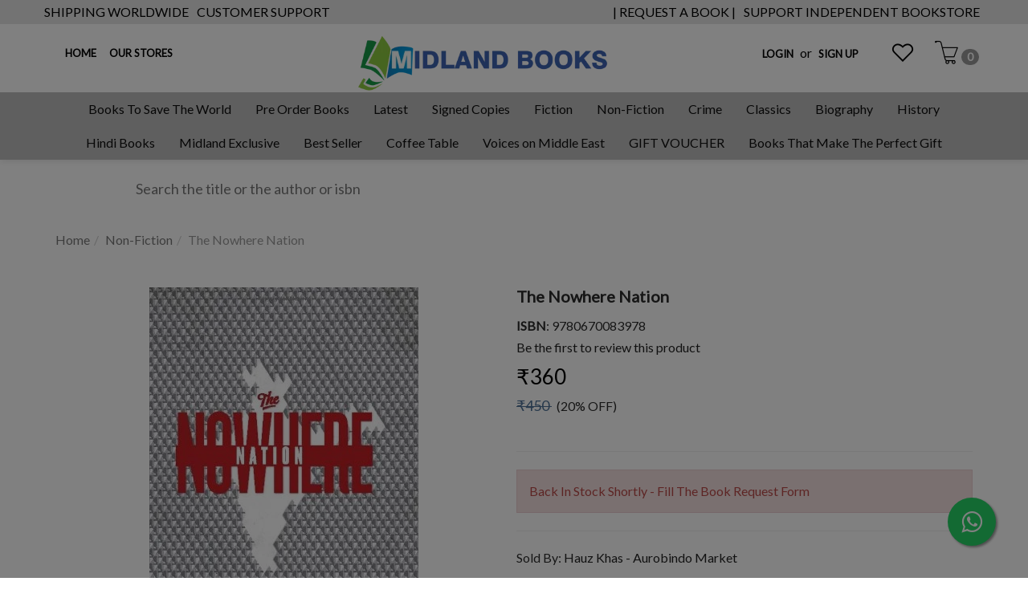

--- FILE ---
content_type: text/html; charset=utf-8
request_url: https://www.midlandbookshop.com/product/the-nowhere-nation
body_size: 21896
content:
<!DOCTYPE html><!--[if gt IE 8]><!--><html class=no-js xmlns:ng=http://angularjs.org id=ng-app lang=en style=--ms-safespace:0px><!--<![endif]--><head><script>(function(w,i,g){w[g]=w[g]||[];if(typeof w[g].push=='function')w[g].push(i)})
(window,'AW-974194955','google_tags_first_party');</script><script async src="/yc55/"></script>
			<script>
				window.dataLayer = window.dataLayer || [];
				function gtag(){dataLayer.push(arguments);}
				gtag('js', new Date());
				gtag('set', 'developer_id.dYzg1YT', true);
				gtag('config', 'AW-974194955');
			</script>
			<style type=text/css>@charset "UTF-8";.ng-cloak,.ng-hide:not(.ng-hide-animate),.x-ng-cloak,[data-ng-cloak],[ng-cloak],[ng\:cloak],[x-ng-cloak]{display:none!important}ng\:form{display:block}.ng-animate-shim{visibility:hidden}.ng-anchor{position:absolute}</style><meta http-equiv=X-UA-Compatible content="IE=edge"><meta name=referrer content=origin><title class="page_title ng-binding" ng-bind=ms.page.title>The Nowhere Nation</title><link rel=canonical ng-if=ms.page.canonical_url href=https://www.midlandbookshop.com/en/product/the-nowhere-nation class=ng-scope><link ng-repeat="link in ms.page.links" ng-attr-rel={{link.rel}} ng-attr-href={{link.href}} ng-attr-hreflang={{link.hreflang}} class=ng-scope rel=alternate href=https://www.midlandbookshop.com/en/product/the-nowhere-nation hreflang=EN><meta charset=UTF-8><meta name=viewport content="initial-scale=1,minimum-scale=1,maximum-scale=1,height=device-height,width=device-width"><meta ng-repeat="meta in ms.page.meta_tags" ng-if="(meta.content &amp;&amp; meta.content != 'undefined')" name=description content="Questioning the image of India as a nascent superpower or putative economic powerhouse that has been the flavour of the decade, Ashok Mitra draws on his experie" class=ng-scope><link rel=icon ng-if="'https://cdn.storehippo.com/s/607fe93d7eafcac1f2c73ea4/69591843db7aed90e06093fb/the-book-shop-3-.png'" href=https://www.midlandbookshop.com/s/607fe93d7eafcac1f2c73ea4/69591843db7aed90e06093fb/the-book-shop-3--240x240.png type=image/png class=ng-scope><meta ng-repeat="og in ms.page.og_tags" ng-if="(og.content &amp;&amp; og.content != 'undefined')" property=og:title content="The Nowhere Nation" class=ng-scope><meta ng-repeat="og in ms.page.og_tags" ng-if="(og.content &amp;&amp; og.content != 'undefined')" property=og:description content="Questioning the image of India as a nascent superpower or putative economic powerhouse that has been the flavour of the decade, Ashok Mitra draws on his experie" class=ng-scope><meta ng-repeat="og in ms.page.og_tags" ng-if="(og.content &amp;&amp; og.content != 'undefined')" property=og:image content=https://www.midlandbookshop.com/s/607fe93d7eafcac1f2c73ea4/60ad0bb9f4c43e12171812da/9780670083978-us-480x480.jpg class=ng-scope><meta ng-repeat="og in ms.page.og_tags" ng-if="(og.content &amp;&amp; og.content != 'undefined')" property=og:url content=https://www.midlandbookshop.com/en/product/the-nowhere-nation class=ng-scope><meta ng-repeat="og in ms.page.og_tags" ng-if="(og.content &amp;&amp; og.content != 'undefined')" property=og:type content=website class=ng-scope><meta name=apple-mobile-web-app-capable content=yes><!--[if lt IE 9]><![endif]--><!--[if lte IE 8]><![endif]--><link rel=preload as=font type=font/woff2 crossorigin="" href="//cdn.storehippo.com/global/assets/fontawesome-webfont.woff2?_v=undefined"><link href="//cdn.storehippo.com/global/assets/font-awesome-4.5.1.min.css?_v=undefined" rel=stylesheet media=all><link href="//cdn.storehippo.com/s/546764e5e1e5990d3ba3c075/ms.local_themes/54ae268e7ac7e23a39abca76/theme.css?_v=ms1761303_angularjs1741432718231" rel=stylesheet media=all><link href="//cdn.storehippo.com/global/assets/bootstrap-3.0.2.min.css?_v=undefined" rel=stylesheet media=all><link rel=stylesheet href="//cdn.storehippo.com/global/assets/themeicons2/css/styles.min.css?_v=undefined" media=all><style>img.lazyload:not([src]){visibility:hidden}</style><base href=/ ><meta name=theme-color content=#a0ce4e><meta name=thumbnail content=https://cdn.storehippo.com/s/607fe93d7eafcac1f2c73ea4/66a8f19ef981730024e29bcf/logo-midland-256x256-c.png><link rel=apple-touch-icon href=https://cdn.storehippo.com/s/607fe93d7eafcac1f2c73ea4/66a8f19ef981730024e29bcf/logo-midland-36x36-c.png sizes=36x36><link rel=apple-touch-icon href=https://cdn.storehippo.com/s/607fe93d7eafcac1f2c73ea4/66a8f19ef981730024e29bcf/logo-midland-48x48-c.png sizes=48x48><link rel=apple-touch-icon href=https://cdn.storehippo.com/s/607fe93d7eafcac1f2c73ea4/66a8f19ef981730024e29bcf/logo-midland-72x72-c.png sizes=72x72><link rel=apple-touch-icon href=https://cdn.storehippo.com/s/607fe93d7eafcac1f2c73ea4/66a8f19ef981730024e29bcf/logo-midland-96x96-c.png sizes=96x96><link rel=apple-touch-icon href=https://cdn.storehippo.com/s/607fe93d7eafcac1f2c73ea4/66a8f19ef981730024e29bcf/logo-midland-144x144-c.png sizes=144x144><link rel=apple-touch-icon href=https://cdn.storehippo.com/s/607fe93d7eafcac1f2c73ea4/66a8f19ef981730024e29bcf/logo-midland-192x192-c.png sizes=192x192><link rel=apple-touch-icon href=https://cdn.storehippo.com/s/607fe93d7eafcac1f2c73ea4/66a8f19ef981730024e29bcf/logo-midland-512x512-c.png sizes=512x512><!--[if IE 8]><link rel=stylesheet href="//cdn.storehippo.com/s/546764e5e1e5990d3ba3c075/ms.local_themes/54ae268e7ac7e23a39abca76/ie8.css?_v=ms1761303_angularjs1741432718231" type=text/css><![endif]--><!--[if IE ]><![endif]--><link rel=stylesheet title=lessCss id=msVariantFile href=https://www.midlandbookshop.com/ms/theme/607fe93d7eafcac1f2c73ea4/mybookclub/60a2428c5c11490ad7c822ad/ms1761303_1741432718230ms1761303_angularjs1741432718231/53734f1410ee11cd79000002.less.css><div ng-controller=ms_store.controllers.checkout_form_autofill style=display:none class=ng-scope></div><div ng-controller=ms_store.controllers.google_tag style=display:none class=ng-scope></div><div ng-controller=ms_store.controllers.razorpay_widget_integration style=display:none class=ng-scope></div><div ng-controller=ms_store.controllers.registration_on_pop_up style=display:none class=ng-scope></div></head><body ng-controller=MobileAppController class="EN ms-l-en modal-open" style=""><div id=body class="body-bg-image body-bg-color slide" ng-class={hide1:showmenu,slide:!showmenu}><div class=overlay ng-class={show:showmenu} ng-click="showmenu=false" ng-swipe-left="showmenu=false"></div><div class="ng-scope ms-widget" data-ng-name=header ms-widgetname=header data-ng-controller=ms_theme.controllers.header ms-widgetid=ms-widget-2 id=ms-widget-2><meta name=google-site-verification content=4pb2emb3OsgJiHSRVW2inR3RyYT7W9sOO9NRLMqscWY><div id=header ng-if="!ms.screen.xs &amp;&amp; !ms.screen.s" class=ng-scope><div class="header header-class ng-scope ms-widget" data-ng-name=ms+++navigation ms-widgetname=ms.navigation data-ng-controller=ms_theme.controllers.ms+++navigation ms-widgetid=ms-widget-62 id=ms-widget-62><div class=top-header><div class="container ms-p-0"><div class="ms-h-30 ng-scope ms-widget" data-ng-name=ms+++navigation ms-widgetname=ms.navigation data-ng-controller=ms_theme.controllers.ms+++navigation ms-widgetid=ms-widget-63 id=ms-widget-63><div class="top-banners pull-left top-heading"><ul class="list-inline ms-m-0 list-unstyled"><li class="ms-ft-none ms-d-inline ng-scope" ng-repeat="link in navigation.topheader.links" ng-class="{'active':ms.location.path() == link.url}" data-ng-animate=2 style=""><a data-ng-href=/page/shipping-worldwide title="SHIPPING WORLDWIDE" class=ng-binding href=/en/page/shipping-worldwide>SHIPPING WORLDWIDE</a></li><li class="ms-ft-none ms-d-inline ng-scope" ng-repeat="link in navigation.topheader.links" ng-class="{'active':ms.location.path() == link.url}" data-ng-animate=2><a data-ng-href=/page/customer-support title="CUSTOMER SUPPORT" class=ng-binding href=/en/page/customer-support>CUSTOMER SUPPORT</a></li></ul></div><div class="top-banners pull-right top-heading"><ul class="list-inline ms-m-0 list-unstyled"><li class="ms-ft-none ms-d-inline ng-scope" ng-repeat="link in navigation.download.links" ng-class="{'active':ms.location.path() == link.url}" data-ng-animate=2 style=""><a data-ng-href=https://forms.gle/d1KAkcvcpNLhcahBA title="| REQUEST A BOOK |" class=ng-binding href=https://forms.gle/d1KAkcvcpNLhcahBA>| REQUEST A BOOK |</a></li><li class="ms-ft-none ms-d-inline ng-scope" ng-repeat="link in navigation.download.links" ng-class="{'active':ms.location.path() == link.url}" data-ng-animate=2><a data-ng-href="" title="SUPPORT INDEPENDENT BOOKSTORE" class=ng-binding>SUPPORT INDEPENDENT BOOKSTORE</a></li></ul></div></div></div></div><div ng-show=showMenu.left id=fslideLeft class="ms-w-full mobile-navigation ms-box-shadow-none ng-hide"><div class="ms-w-full primary-bg fslideLeft-backdrop h-100" ng-click="showMenu.left = false"></div><div id=finLeft class="sec-area-left h-100 secondary-bg"><div id=parent-list class="ms-pl-l ms-pr-l"><div class=ms-w-full><div class="ms-fs-14 ms-br-zero ms-pt-m ms-pb-m ng-binding">WELCOME TO MIDLAND BOOK SHOP!</div><div class="ms-fs-14 ms-br-zero ms-pt-m ms-pb-m"><span style=font-weight:600><a ng-click="ms.goTo('/blog');showMenu.left = false" class=ng-binding>READ OUR BLOGS</a></span></div><div class="ms-fs-14 ms-br-zero ms-pt-m ms-pb-m"><span style=font-weight:600><a ng-click="ms.goTo('/contact');showMenu.left = false" class=ng-binding>OUR STORES</a></span></div><div class="ms-fs-14 ms-br-zero ms-pt-m ms-pb-m"><span style=font-weight:600 class=ng-binding>SHOP FOR</span></div><div class=ms-w-full><ul class=nav><div class="ng-scope ms-widget" data-ng-name=ms+++categories ms-widgetname=ms.categories data-ng-controller=ms_theme.controllers.ms+++categories ms-widgetid=ms-widget-64 id=ms-widget-64><div ng-repeat="category in categories" data-ng-init="category.show=false" class=ng-scope><li ng-click="ms.goTo('/browse/comics');showMenu.left = false" class="border ms-p-0 ms-pt-s ms-pb-s ng-scope" ng-if="category.children.length==0 || !category.children.length"><a href="" title=Comics class="ms-fs-16 ng-binding">Comics</a></li></div><div ng-repeat="category in categories" data-ng-init="category.show=false" class=ng-scope><li ng-click="ms.goTo('/browse/non-fiction-gardening-and-landscape-design');showMenu.left = false" class="border ms-p-0 ms-pt-s ms-pb-s ng-scope" ng-if="category.children.length==0 || !category.children.length"><a href="" title="Non-fiction Gardening &amp; Landscape Design" class="ms-fs-16 ng-binding">Non-fiction Gardening &amp; Landscape Design</a></li></div><div ng-repeat="category in categories" data-ng-init="category.show=false" class=ng-scope><li ng-click="ms.goTo('/browse/non-fictoin');showMenu.left = false" class="border ms-p-0 ms-pt-s ms-pb-s ng-scope" ng-if="category.children.length==0 || !category.children.length"><a href="" title=Non-fictoin class="ms-fs-16 ng-binding">Non-fictoin</a></li></div><div ng-repeat="category in categories" data-ng-init="category.show=false" class=ng-scope><li ng-click="ms.goTo('/browse/non-fictino');showMenu.left = false" class="border ms-p-0 ms-pt-s ms-pb-s ng-scope" ng-if="category.children.length==0 || !category.children.length"><a href="" title=Non-fictino class="ms-fs-16 ng-binding">Non-fictino</a></li></div><div ng-repeat="category in categories" data-ng-init="category.show=false" class=ng-scope><li ng-click="ms.goTo('/browse/read-and-rise-children-and-young-adult-');showMenu.left = false" class="border ms-p-0 ms-pt-s ms-pb-s ng-scope" ng-if="category.children.length==0 || !category.children.length"><a href="" title="Read &amp; Rise { Children &amp; Young Adult }" class="ms-fs-16 ng-binding">Read &amp; Rise { Children &amp; Young Adult }</a></li></div><div ng-repeat="category in categories" data-ng-init="category.show=false" class=ng-scope><li ng-click="ms.goTo('/browse/midland-exclusive');showMenu.left = false" class="border ms-p-0 ms-pt-s ms-pb-s ng-scope" ng-if="category.children.length==0 || !category.children.length"><a href="" title="Midland Exclusive" class="ms-fs-16 ng-binding">Midland Exclusive</a></li></div><div ng-repeat="category in categories" data-ng-init="category.show=false" class=ng-scope><li ng-click="ms.goTo('/browse/true-accounts-2');showMenu.left = false" class="border ms-p-0 ms-pt-s ms-pb-s ng-scope" ng-if="category.children.length==0 || !category.children.length"><a href="" title="True Accounts" class="ms-fs-16 ng-binding">True Accounts</a></li></div><div ng-repeat="category in categories" data-ng-init="category.show=false" class=ng-scope><li ng-click="ms.goTo('/browse/art-cinema-and-photography-3');showMenu.left = false" class="border ms-p-0 ms-pt-s ms-pb-s ng-scope" ng-if="category.children.length==0 || !category.children.length"><a href="" title="Art Cinema &amp; Photography" class="ms-fs-16 ng-binding">Art Cinema &amp; Photography</a></li></div><div ng-repeat="category in categories" data-ng-init="category.show=false" class=ng-scope><li ng-click="ms.goTo('/browse/non-fictin');showMenu.left = false" class="border ms-p-0 ms-pt-s ms-pb-s ng-scope" ng-if="category.children.length==0 || !category.children.length"><a href="" title=Non-fictin class="ms-fs-16 ng-binding">Non-fictin</a></li></div><div ng-repeat="category in categories" data-ng-init="category.show=false" class=ng-scope><li ng-click="ms.goTo('/browse/religion-and-spirituality-1');showMenu.left = false" class="border ms-p-0 ms-pt-s ms-pb-s ng-scope" ng-if="category.children.length==0 || !category.children.length"><a href="" title="Religion &amp; Spirituality" class="ms-fs-16 ng-binding">Religion &amp; Spirituality</a></li></div><div ng-repeat="category in categories" data-ng-init="category.show=false" class=ng-scope><li ng-click="ms.goTo('/browse/pets-and-animal-car');showMenu.left = false" class="border ms-p-0 ms-pt-s ms-pb-s ng-scope" ng-if="category.children.length==0 || !category.children.length"><a href="" title="Pets &amp; Animal Car" class="ms-fs-16 ng-binding">Pets &amp; Animal Car</a></li></div><div ng-repeat="category in categories" data-ng-init="category.show=false" class=ng-scope><li ng-click="ms.goTo('/browse/graphic-novels-and-manga');showMenu.left = false" class="border ms-p-0 ms-pt-s ms-pb-s ng-scope" ng-if="category.children.length==0 || !category.children.length"><a href="" title="Graphic Novels &amp; Manga" class="ms-fs-16 ng-binding">Graphic Novels &amp; Manga</a></li></div><div ng-repeat="category in categories" data-ng-init="category.show=false" class=ng-scope><li ng-click="ms.goTo('/browse/non-fiction-1');showMenu.left = false" class="border ms-p-0 ms-pt-s ms-pb-s ng-scope" ng-if="category.children.length==0 || !category.children.length"><a href="" title="Non Fiction" class="ms-fs-16 ng-binding">Non Fiction</a></li></div><div ng-repeat="category in categories" data-ng-init="category.show=false" class=ng-scope><li ng-click="ms.goTo('/browse/thriller-and-mystery');showMenu.left = false" class="border ms-p-0 ms-pt-s ms-pb-s ng-scope" ng-if="category.children.length==0 || !category.children.length"><a href="" title="Thriller &amp; Mystery" class="ms-fs-16 ng-binding">Thriller &amp; Mystery</a></li></div><div ng-repeat="category in categories" data-ng-init="category.show=false" class=ng-scope><li ng-click="ms.goTo('/browse/childreln');showMenu.left = false" class="border ms-p-0 ms-pt-s ms-pb-s ng-scope" ng-if="category.children.length==0 || !category.children.length"><a href="" title=Childreln class="ms-fs-16 ng-binding">Childreln</a></li></div><div ng-repeat="category in categories" data-ng-init="category.show=false" class=ng-scope><li ng-click="ms.goTo('/browse/fictino');showMenu.left = false" class="border ms-p-0 ms-pt-s ms-pb-s ng-scope" ng-if="category.children.length==0 || !category.children.length"><a href="" title=Fictino class="ms-fs-16 ng-binding">Fictino</a></li></div><div ng-repeat="category in categories" data-ng-init="category.show=false" class=ng-scope><li class="border ms-dis-table ms-w-full ng-scope" ng-if="category.children.length>0"><a href=# ng-click="ms.goTo('/browse/non-ficton');showMenu.left = false" title=non-ficton class="ms-fs-16 ms-w-full text-left ms-d-tablecell header-category-name ng-binding">Non-ficton </a><i ng-click="category.show=true;showsubcat(category)" class="icons8-forward vertical-align text-right ms-fs-20 font-bold ms-d-tablecell cat-icon" aria-hidden=true></i><ul class="nav secondlevelcat" id=non-ficton><li class="subcatheading border" ng-click="category.show=false;hidesubcat(category)"><span class="ms-dis-table ng-binding"><i class="fa fa-arrow-left ms-pr-s ms-d-tablecell"></i> Non-ficton</span></li></ul></li></div><div ng-repeat="category in categories" data-ng-init="category.show=false" class=ng-scope><li ng-click="ms.goTo('/browse/psycholgoy');showMenu.left = false" class="border ms-p-0 ms-pt-s ms-pb-s ng-scope" ng-if="category.children.length==0 || !category.children.length"><a href="" title=Psycholgoy class="ms-fs-16 ng-binding">Psycholgoy</a></li></div><div ng-repeat="category in categories" data-ng-init="category.show=false" class=ng-scope><li ng-click="ms.goTo('/browse/self-help-health');showMenu.left = false" class="border ms-p-0 ms-pt-s ms-pb-s ng-scope" ng-if="category.children.length==0 || !category.children.length"><a href="" title="Self-help. Health" class="ms-fs-16 ng-binding">Self-help. Health</a></li></div><div ng-repeat="category in categories" data-ng-init="category.show=false" class=ng-scope><li ng-click="ms.goTo('/browse/contemporary-romance');showMenu.left = false" class="border ms-p-0 ms-pt-s ms-pb-s ng-scope" ng-if="category.children.length==0 || !category.children.length"><a href="" title="Contemporary Romance" class="ms-fs-16 ng-binding">Contemporary Romance</a></li></div><div ng-repeat="category in categories" data-ng-init="category.show=false" class=ng-scope><li ng-click="ms.goTo('/browse/crime');showMenu.left = false" class="border ms-p-0 ms-pt-s ms-pb-s ng-scope" ng-if="category.children.length==0 || !category.children.length"><a href="" title=Crime class="ms-fs-16 ng-binding">Crime</a></li></div><div ng-repeat="category in categories" data-ng-init="category.show=false" class=ng-scope><li ng-click="ms.goTo('/browse/psychology');showMenu.left = false" class="border ms-p-0 ms-pt-s ms-pb-s ng-scope" ng-if="category.children.length==0 || !category.children.length"><a href="" title=Psychology class="ms-fs-16 ng-binding">Psychology</a></li></div><div ng-repeat="category in categories" data-ng-init="category.show=false" class=ng-scope><li ng-click="ms.goTo('/browse/business-and-management');showMenu.left = false" class="border ms-p-0 ms-pt-s ms-pb-s ng-scope" ng-if="category.children.length==0 || !category.children.length"><a href="" title="Business and Management" class="ms-fs-16 ng-binding">Business and Management</a></li></div><div ng-repeat="category in categories" data-ng-init="category.show=false" class=ng-scope><li ng-click="ms.goTo('/browse/hobbies');showMenu.left = false" class="border ms-p-0 ms-pt-s ms-pb-s ng-scope" ng-if="category.children.length==0 || !category.children.length"><a href="" title=Hobbies class="ms-fs-16 ng-binding">Hobbies</a></li></div><div ng-repeat="category in categories" data-ng-init="category.show=false" class=ng-scope><li ng-click="ms.goTo('/browse/coffee-table-books');showMenu.left = false" class="border ms-p-0 ms-pt-s ms-pb-s ng-scope" ng-if="category.children.length==0 || !category.children.length"><a href="" title="Coffee Table Books" class="ms-fs-16 ng-binding">Coffee Table Books</a></li></div><div ng-repeat="category in categories" data-ng-init="category.show=false" class=ng-scope><li ng-click="ms.goTo('/browse/art');showMenu.left = false" class="border ms-p-0 ms-pt-s ms-pb-s ng-scope" ng-if="category.children.length==0 || !category.children.length"><a href="" title=Art class="ms-fs-16 ng-binding">Art</a></li></div><div ng-repeat="category in categories" data-ng-init="category.show=false" class=ng-scope><li ng-click="ms.goTo('/browse/cinema-and-photography');showMenu.left = false" class="border ms-p-0 ms-pt-s ms-pb-s ng-scope" ng-if="category.children.length==0 || !category.children.length"><a href="" title="Cinema &amp; Photography" class="ms-fs-16 ng-binding">Cinema &amp; Photography</a></li></div><div ng-repeat="category in categories" data-ng-init="category.show=false" class=ng-scope><li ng-click="ms.goTo('/browse/manga-and-anime-2');showMenu.left = false" class="border ms-p-0 ms-pt-s ms-pb-s ng-scope" ng-if="category.children.length==0 || !category.children.length"><a href="" title="Manga &amp; Anime" class="ms-fs-16 ng-binding">Manga &amp; Anime</a></li></div><div ng-repeat="category in categories" data-ng-init="category.show=false" class=ng-scope><li ng-click="ms.goTo('/browse/literature-and-fiction');showMenu.left = false" class="border ms-p-0 ms-pt-s ms-pb-s ng-scope" ng-if="category.children.length==0 || !category.children.length"><a href="" title="Literature &amp; Fiction" class="ms-fs-16 ng-binding">Literature &amp; Fiction</a></li></div><div ng-repeat="category in categories" data-ng-init="category.show=false" class=ng-scope><li ng-click="ms.goTo('/browse/historical-fiction');showMenu.left = false" class="border ms-p-0 ms-pt-s ms-pb-s ng-scope" ng-if="category.children.length==0 || !category.children.length"><a href="" title="Historical Fiction" class="ms-fs-16 ng-binding">Historical Fiction</a></li></div><div ng-repeat="category in categories" data-ng-init="category.show=false" class=ng-scope><li ng-click="ms.goTo('/browse/biographies-3');showMenu.left = false" class="border ms-p-0 ms-pt-s ms-pb-s ng-scope" ng-if="category.children.length==0 || !category.children.length"><a href="" title=Biographies class="ms-fs-16 ng-binding">Biographies</a></li></div><div ng-repeat="category in categories" data-ng-init="category.show=false" class=ng-scope><li ng-click="ms.goTo('/browse/diaries-and-true-accounts');showMenu.left = false" class="border ms-p-0 ms-pt-s ms-pb-s ng-scope" ng-if="category.children.length==0 || !category.children.length"><a href="" title="Diaries &amp; True Accounts" class="ms-fs-16 ng-binding">Diaries &amp; True Accounts</a></li></div><div ng-repeat="category in categories" data-ng-init="category.show=false" class=ng-scope><li ng-click="ms.goTo('/browse/children-s-and-young-adult');showMenu.left = false" class="border ms-p-0 ms-pt-s ms-pb-s ng-scope" ng-if="category.children.length==0 || !category.children.length"><a href="" title="Children's &amp; Young Adult" class="ms-fs-16 ng-binding">Children's &amp; Young Adult</a></li></div><div ng-repeat="category in categories" data-ng-init="category.show=false" class=ng-scope><li ng-click="ms.goTo('/browse/travel-writing');showMenu.left = false" class="border ms-p-0 ms-pt-s ms-pb-s ng-scope" ng-if="category.children.length==0 || !category.children.length"><a href="" title=Travel/Writing class="ms-fs-16 ng-binding">Travel/Writing</a></li></div><div ng-repeat="category in categories" data-ng-init="category.show=false" class=ng-scope><li ng-click="ms.goTo('/browse/romance');showMenu.left = false" class="border ms-p-0 ms-pt-s ms-pb-s ng-scope" ng-if="category.children.length==0 || !category.children.length"><a href="" title=Romance class="ms-fs-16 ng-binding">Romance</a></li></div><div ng-repeat="category in categories" data-ng-init="category.show=false" class=ng-scope><li ng-click="ms.goTo('/browse/pets-and-animal-care');showMenu.left = false" class="border ms-p-0 ms-pt-s ms-pb-s ng-scope" ng-if="category.children.length==0 || !category.children.length"><a href="" title="Pets &amp; Animal Care" class="ms-fs-16 ng-binding">Pets &amp; Animal Care</a></li></div><div ng-repeat="category in categories" data-ng-init="category.show=false" class=ng-scope><li ng-click="ms.goTo('/browse/award-winner-books');showMenu.left = false" class="border ms-p-0 ms-pt-s ms-pb-s ng-scope" ng-if="category.children.length==0 || !category.children.length"><a href="" title="Award Winner Books" class="ms-fs-16 ng-binding">Award Winner Books</a></li></div><div ng-repeat="category in categories" data-ng-init="category.show=false" class=ng-scope><li ng-click="ms.goTo('/browse/bibliophilia');showMenu.left = false" class="border ms-p-0 ms-pt-s ms-pb-s ng-scope" ng-if="category.children.length==0 || !category.children.length"><a href="" title=Bibliophilia class="ms-fs-16 ng-binding">Bibliophilia</a></li></div><div ng-repeat="category in categories" data-ng-init="category.show=false" class=ng-scope><li ng-click="ms.goTo('/browse/health');showMenu.left = false" class="border ms-p-0 ms-pt-s ms-pb-s ng-scope" ng-if="category.children.length==0 || !category.children.length"><a href="" title=Health class="ms-fs-16 ng-binding">Health</a></li></div><div ng-repeat="category in categories" data-ng-init="category.show=false" class=ng-scope><li ng-click="ms.goTo('/browse/business-and-economics-1');showMenu.left = false" class="border ms-p-0 ms-pt-s ms-pb-s ng-scope" ng-if="category.children.length==0 || !category.children.length"><a href="" title="Business And Economics" class="ms-fs-16 ng-binding">Business And Economics</a></li></div><div ng-repeat="category in categories" data-ng-init="category.show=false" class=ng-scope><li ng-click="ms.goTo('/browse/decorative-arts-and-crafts-family-and-relationships-mysteries');showMenu.left = false" class="border ms-p-0 ms-pt-s ms-pb-s ng-scope" ng-if="category.children.length==0 || !category.children.length"><a href="" title="Decorative Arts &amp; Crafts Family &amp; Relationships Mysteries" class="ms-fs-16 ng-binding">Decorative Arts &amp; Crafts Family &amp; Relationships Mysteries</a></li></div><div ng-repeat="category in categories" data-ng-init="category.show=false" class=ng-scope><li class="border ms-dis-table ms-w-full ng-scope" ng-if="category.children.length>0"><a href=# ng-click="ms.goTo('/browse/contemporary-fiction');showMenu.left = false" title=contemporary-fiction class="ms-fs-16 ms-w-full text-left ms-d-tablecell header-category-name ng-binding">Contemporary Fiction </a><i ng-click="category.show=true;showsubcat(category)" class="icons8-forward vertical-align text-right ms-fs-20 font-bold ms-d-tablecell cat-icon" aria-hidden=true></i><ul class="nav secondlevelcat" id=contemporary-fiction><li class="subcatheading border" ng-click="category.show=false;hidesubcat(category)"><span class="ms-dis-table ng-binding"><i class="fa fa-arrow-left ms-pr-s ms-d-tablecell"></i> Contemporary Fiction</span></li></ul></li></div><div ng-repeat="category in categories" data-ng-init="category.show=false" class=ng-scope><li ng-click="ms.goTo('/browse/health-family-and-personal-development-1');showMenu.left = false" class="border ms-p-0 ms-pt-s ms-pb-s ng-scope" ng-if="category.children.length==0 || !category.children.length"><a href="" title="Health Family &amp; Personal Development" class="ms-fs-16 ng-binding">Health Family &amp; Personal Development</a></li></div><div ng-repeat="category in categories" data-ng-init="category.show=false" class=ng-scope><li ng-click="ms.goTo('/browse/personal-and-social-issues');showMenu.left = false" class="border ms-p-0 ms-pt-s ms-pb-s ng-scope" ng-if="category.children.length==0 || !category.children.length"><a href="" title="Personal &amp; Social Issues" class="ms-fs-16 ng-binding">Personal &amp; Social Issues</a></li></div><div ng-repeat="category in categories" data-ng-init="category.show=false" class=ng-scope><li ng-click="ms.goTo('/browse/fiction-handicrafts');showMenu.left = false" class="border ms-p-0 ms-pt-s ms-pb-s ng-scope" ng-if="category.children.length==0 || !category.children.length"><a href="" title="Fiction Handicrafts" class="ms-fs-16 ng-binding">Fiction Handicrafts</a></li></div><div ng-repeat="category in categories" data-ng-init="category.show=false" class=ng-scope><li ng-click="ms.goTo('/browse/best-sellers');showMenu.left = false" class="border ms-p-0 ms-pt-s ms-pb-s ng-scope" ng-if="category.children.length==0 || !category.children.length"><a href="" title="Best Sellers" class="ms-fs-16 ng-binding">Best Sellers</a></li></div><div ng-repeat="category in categories" data-ng-init="category.show=false" class=ng-scope><li ng-click="ms.goTo('/browse/biographies-and-autobiographies');showMenu.left = false" class="border ms-p-0 ms-pt-s ms-pb-s ng-scope" ng-if="category.children.length==0 || !category.children.length"><a href="" title="Biographies And Autobiographies" class="ms-fs-16 ng-binding">Biographies And Autobiographies</a></li></div><div ng-repeat="category in categories" data-ng-init="category.show=false" class=ng-scope><li class="border ms-dis-table ms-w-full ng-scope" ng-if="category.children.length>0"><a href=# ng-click="ms.goTo('/browse/children');showMenu.left = false" title=children class="ms-fs-16 ms-w-full text-left ms-d-tablecell header-category-name ng-binding">Children </a><i ng-click="category.show=true;showsubcat(category)" class="icons8-forward vertical-align text-right ms-fs-20 font-bold ms-d-tablecell cat-icon" aria-hidden=true></i><ul class="nav secondlevelcat" id=children><li class="subcatheading border" ng-click="category.show=false;hidesubcat(category)"><span class="ms-dis-table ng-binding"><i class="fa fa-arrow-left ms-pr-s ms-d-tablecell"></i> Children</span></li></ul></li></div><div ng-repeat="category in categories" data-ng-init="category.show=false" class=ng-scope><li ng-click="ms.goTo('/browse/science-technology-and-medicine');showMenu.left = false" class="border ms-p-0 ms-pt-s ms-pb-s ng-scope" ng-if="category.children.length==0 || !category.children.length"><a href="" title="Science Technology And Medicine" class="ms-fs-16 ng-binding">Science Technology And Medicine</a></li></div><div ng-repeat="category in categories" data-ng-init="category.show=false" class=ng-scope><li ng-click="ms.goTo('/browse/language-linguistics-and-writings');showMenu.left = false" class="border ms-p-0 ms-pt-s ms-pb-s ng-scope" ng-if="category.children.length==0 || !category.children.length"><a href="" title="Language Linguistics &amp; Writings" class="ms-fs-16 ng-binding">Language Linguistics &amp; Writings</a></li></div><div ng-repeat="category in categories" data-ng-init="category.show=false" class=ng-scope><li ng-click="ms.goTo('/browse/health-family-and-personal-development');showMenu.left = false" class="border ms-p-0 ms-pt-s ms-pb-s ng-scope" ng-if="category.children.length==0 || !category.children.length"><a href="" title="Health  Family &amp; Personal Development" class="ms-fs-16 ng-binding">Health Family &amp; Personal Development</a></li></div><div ng-repeat="category in categories" data-ng-init="category.show=false" class=ng-scope><li ng-click="ms.goTo('/browse/history');showMenu.left = false" class="border ms-p-0 ms-pt-s ms-pb-s ng-scope" ng-if="category.children.length==0 || !category.children.length"><a href="" title=History class="ms-fs-16 ng-binding">History</a></li></div><div ng-repeat="category in categories" data-ng-init="category.show=false" class=ng-scope><li ng-click="ms.goTo('/browse/politics');showMenu.left = false" class="border ms-p-0 ms-pt-s ms-pb-s ng-scope" ng-if="category.children.length==0 || !category.children.length"><a href="" title=Politics class="ms-fs-16 ng-binding">Politics</a></li></div><div ng-repeat="category in categories" data-ng-init="category.show=false" class=ng-scope><li ng-click="ms.goTo('/browse/reference');showMenu.left = false" class="border ms-p-0 ms-pt-s ms-pb-s ng-scope" ng-if="category.children.length==0 || !category.children.length"><a href="" title=Reference class="ms-fs-16 ng-binding">Reference</a></li></div><div ng-repeat="category in categories" data-ng-init="category.show=false" class=ng-scope><li ng-click="ms.goTo('/browse/travel-and-tourism');showMenu.left = false" class="border ms-p-0 ms-pt-s ms-pb-s ng-scope" ng-if="category.children.length==0 || !category.children.length"><a href="" title="Travel &amp; Tourism" class="ms-fs-16 ng-binding">Travel &amp; Tourism</a></li></div><div ng-repeat="category in categories" data-ng-init="category.show=false" class=ng-scope><li ng-click="ms.goTo('/browse/cookbooks');showMenu.left = false" class="border ms-p-0 ms-pt-s ms-pb-s ng-scope" ng-if="category.children.length==0 || !category.children.length"><a href="" title=Cookbooks class="ms-fs-16 ng-binding">Cookbooks</a></li></div><div ng-repeat="category in categories" data-ng-init="category.show=false" class=ng-scope><li ng-click="ms.goTo('/browse/gardening-and-landscape-design');showMenu.left = false" class="border ms-p-0 ms-pt-s ms-pb-s ng-scope" ng-if="category.children.length==0 || !category.children.length"><a href="" title="Gardening &amp; Landscape Design" class="ms-fs-16 ng-binding">Gardening &amp; Landscape Design</a></li></div><div ng-repeat="category in categories" data-ng-init="category.show=false" class=ng-scope><li ng-click="ms.goTo('/browse/contemporary-fiction-and-translations');showMenu.left = false" class="border ms-p-0 ms-pt-s ms-pb-s ng-scope" ng-if="category.children.length==0 || !category.children.length"><a href="" title="Contemporary Fiction &amp; Translations" class="ms-fs-16 ng-binding">Contemporary Fiction &amp; Translations</a></li></div><div ng-repeat="category in categories" data-ng-init="category.show=false" class=ng-scope><li ng-click="ms.goTo('/browse/art-cinema-and-photography');showMenu.left = false" class="border ms-p-0 ms-pt-s ms-pb-s ng-scope" ng-if="category.children.length==0 || !category.children.length"><a href="" title="Art, Cinema &amp; Photography" class="ms-fs-16 ng-binding">Art, Cinema &amp; Photography</a></li></div><div ng-repeat="category in categories" data-ng-init="category.show=false" class=ng-scope><li ng-click="ms.goTo('/browse/hindi-books');showMenu.left = false" class="border ms-p-0 ms-pt-s ms-pb-s ng-scope" ng-if="category.children.length==0 || !category.children.length"><a href="" title="Hindi Books" class="ms-fs-16 ng-binding">Hindi Books</a></li></div><div ng-repeat="category in categories" data-ng-init="category.show=false" class=ng-scope><li ng-click="ms.goTo('/browse/crime-thriller-and-mystery-books');showMenu.left = false" class="border ms-p-0 ms-pt-s ms-pb-s ng-scope" ng-if="category.children.length==0 || !category.children.length"><a href="" title="Crime Thriller &amp; Mystery Books" class="ms-fs-16 ng-binding">Crime Thriller &amp; Mystery Books</a></li></div><div ng-repeat="category in categories" data-ng-init="category.show=false" class=ng-scope><li class="border ms-dis-table ms-w-full ng-scope" ng-if="category.children.length>0"><a href=# ng-click="ms.goTo('/browse/comics-and-graphic-novels');showMenu.left = false" title=comics-and-graphic-novels class="ms-fs-16 ms-w-full text-left ms-d-tablecell header-category-name ng-binding">Comics &amp; Graphic Novels </a><i ng-click="category.show=true;showsubcat(category)" class="icons8-forward vertical-align text-right ms-fs-20 font-bold ms-d-tablecell cat-icon" aria-hidden=true></i><ul class="nav secondlevelcat" id=comics-and-graphic-novels><li class="subcatheading border" ng-click="category.show=false;hidesubcat(category)"><span class="ms-dis-table ng-binding"><i class="fa fa-arrow-left ms-pr-s ms-d-tablecell"></i> Comics &amp; Graphic Novels</span></li></ul></li></div><div ng-repeat="category in categories" data-ng-init="category.show=false" class=ng-scope><li ng-click="ms.goTo('/browse/business-and-economics');showMenu.left = false" class="border ms-p-0 ms-pt-s ms-pb-s ng-scope" ng-if="category.children.length==0 || !category.children.length"><a href="" title="Business &amp; Economics" class="ms-fs-16 ng-binding">Business &amp; Economics</a></li></div><div ng-repeat="category in categories" data-ng-init="category.show=false" class=ng-scope><li class="border ms-dis-table ms-w-full ng-scope" ng-if="category.children.length>0"><a href=# ng-click="ms.goTo('/browse/non-fiction');showMenu.left = false" title=non-fiction class="ms-fs-16 ms-w-full text-left ms-d-tablecell header-category-name ng-binding">Non-Fiction </a><i ng-click="category.show=true;showsubcat(category)" class="icons8-forward vertical-align text-right ms-fs-20 font-bold ms-d-tablecell cat-icon" aria-hidden=true></i><ul class="nav secondlevelcat" id=non-fiction><li class="subcatheading border" ng-click="category.show=false;hidesubcat(category)"><span class="ms-dis-table ng-binding"><i class="fa fa-arrow-left ms-pr-s ms-d-tablecell"></i> Non-Fiction</span></li></ul></li></div><div ng-repeat="category in categories" data-ng-init="category.show=false" class=ng-scope><li ng-click="ms.goTo('/browse/law');showMenu.left = false" class="border ms-p-0 ms-pt-s ms-pb-s ng-scope" ng-if="category.children.length==0 || !category.children.length"><a href="" title=Law class="ms-fs-16 ng-binding">Law</a></li></div><div ng-repeat="category in categories" data-ng-init="category.show=false" class=ng-scope><li ng-click="ms.goTo('/browse/self-help');showMenu.left = false" class="border ms-p-0 ms-pt-s ms-pb-s ng-scope" ng-if="category.children.length==0 || !category.children.length"><a href="" title=Self-Help class="ms-fs-16 ng-binding">Self-Help</a></li></div><div ng-repeat="category in categories" data-ng-init="category.show=false" class=ng-scope><li ng-click="ms.goTo('/browse/general');showMenu.left = false" class="border ms-p-0 ms-pt-s ms-pb-s ng-scope" ng-if="category.children.length==0 || !category.children.length"><a href="" title=General class="ms-fs-16 ng-binding">General</a></li></div><div ng-repeat="category in categories" data-ng-init="category.show=false" class=ng-scope><li ng-click="ms.goTo('/browse/sports');showMenu.left = false" class="border ms-p-0 ms-pt-s ms-pb-s ng-scope" ng-if="category.children.length==0 || !category.children.length"><a href="" title=Sports class="ms-fs-16 ng-binding">Sports</a></li></div><div ng-repeat="category in categories" data-ng-init="category.show=false" class=ng-scope><li class="border ms-dis-table ms-w-full ng-scope" ng-if="category.children.length>0"><a href=# ng-click="ms.goTo('/browse/fiction');showMenu.left = false" title=fiction class="ms-fs-16 ms-w-full text-left ms-d-tablecell header-category-name ng-binding">Fiction </a><i ng-click="category.show=true;showsubcat(category)" class="icons8-forward vertical-align text-right ms-fs-20 font-bold ms-d-tablecell cat-icon" aria-hidden=true></i><ul class="nav secondlevelcat" id=fiction><li class="subcatheading border" ng-click="category.show=false;hidesubcat(category)"><span class="ms-dis-table ng-binding"><i class="fa fa-arrow-left ms-pr-s ms-d-tablecell"></i> Fiction</span></li></ul></li></div></div><div ms-data-alias=mobileheader class="ng-scope ms-widget" data-ng-name=ms+++navigation ms-widgetname=ms.navigation data-ng-controller=ms_theme.controllers.ms+++navigation ms-widgetid=ms-widget-65 id=ms-widget-65><div ng-repeat="link in navigation.links" class=ng-scope data-ng-animate=2 style=""><li class="border ms-pt-s ms-pb-s" ng-click="ms.goTo('/collection/books-that-make-the-perfect-gift');
                                showMenu.left = false"><a href="" title="Books That Make The Perfect Gift" class="ms-fs-16 ng-binding">Books That Make The Perfect Gift</a></li></div><div ng-repeat="link in navigation.links" class=ng-scope data-ng-animate=2><li class="border ms-pt-s ms-pb-s" ng-click="ms.goTo('/collection/pre-order-books');
                                showMenu.left = false"><a href="" title="Pre Order Books" class="ms-fs-16 ng-binding">Pre Order Books</a></li></div><div ng-repeat="link in navigation.links" class=ng-scope data-ng-animate=2><li class="border ms-pt-s ms-pb-s" ng-click="ms.goTo('/collection/latest');
                                showMenu.left = false"><a href="" title=Latest class="ms-fs-16 ng-binding">Latest</a></li></div><div ng-repeat="link in navigation.links" class=ng-scope data-ng-animate=2><li class="border ms-pt-s ms-pb-s" ng-click="ms.goTo('/collection/best-seller');
                                showMenu.left = false"><a href="" title="Best Seller" class="ms-fs-16 ng-binding">Best Seller</a></li></div><div ng-repeat="link in navigation.links" class=ng-scope data-ng-animate=2><li class="border ms-pt-s ms-pb-s" ng-click="ms.goTo('/collection/author-signed-books');
                                showMenu.left = false"><a href="" title="Signed Copies" class="ms-fs-16 ng-binding">Signed Copies</a></li></div><div ng-repeat="link in navigation.links" class=ng-scope data-ng-animate=2><li class="border ms-pt-s ms-pb-s" ng-click="ms.goTo('/browse/fiction');
                                showMenu.left = false"><a href="" title=Fiction class="ms-fs-16 ng-binding">Fiction</a></li></div><div ng-repeat="link in navigation.links" class=ng-scope data-ng-animate=2><li class="border ms-pt-s ms-pb-s" ng-click="ms.goTo('/browse/non-fiction');
                                showMenu.left = false"><a href="" title=Non-Fiction class="ms-fs-16 ng-binding">Non-Fiction</a></li></div><div ng-repeat="link in navigation.links" class=ng-scope data-ng-animate=2><li class="border ms-pt-s ms-pb-s" ng-click="ms.goTo('/browse/crime-thriller-and-mystery-books');
                                showMenu.left = false"><a href="" title=Crime class="ms-fs-16 ng-binding">Crime</a></li></div><div ng-repeat="link in navigation.links" class=ng-scope data-ng-animate=2><li class="border ms-pt-s ms-pb-s" ng-click="ms.goTo('/browse/modern-classics');
                                showMenu.left = false"><a href="" title=Classics class="ms-fs-16 ng-binding">Classics</a></li></div><div ng-repeat="link in navigation.links" class=ng-scope data-ng-animate=2><li class="border ms-pt-s ms-pb-s" ng-click="ms.goTo('/browse/biographies-and-autobiographies-2');
                                showMenu.left = false"><a href="" title=Biography class="ms-fs-16 ng-binding">Biography</a></li></div><div ng-repeat="link in navigation.links" class=ng-scope data-ng-animate=2><li class="border ms-pt-s ms-pb-s" ng-click="ms.goTo('/browse/history');
                                showMenu.left = false"><a href="" title=History class="ms-fs-16 ng-binding">History</a></li></div><div ng-repeat="link in navigation.links" class=ng-scope data-ng-animate=2><li class="border ms-pt-s ms-pb-s" ng-click="ms.goTo('/browse/hindi-books');
                                showMenu.left = false"><a href="" title="Hindi Books" class="ms-fs-16 ng-binding">Hindi Books</a></li></div><div ng-repeat="link in navigation.links" class=ng-scope data-ng-animate=2><li class="border ms-pt-s ms-pb-s" ng-click="ms.goTo('/browse/midland-exclusive');
                                showMenu.left = false"><a href="" title="Midland Exclusive" class="ms-fs-16 ng-binding">Midland Exclusive</a></li></div><div ng-repeat="link in navigation.links" class=ng-scope data-ng-animate=2><li class="border ms-pt-s ms-pb-s" ng-click="ms.goTo('/browse/coffee-table-books');
                                showMenu.left = false"><a href="" title="Coffee Table" class="ms-fs-16 ng-binding">Coffee Table</a></li></div><div ng-repeat="link in navigation.links" class=ng-scope data-ng-animate=2><li class="border ms-pt-s ms-pb-s" ng-click="ms.goTo('https://forms.gle/d1KAkcvcpNLhcahBA');
                                showMenu.left = false"><a href="" title="REQUEST A BOOK" class="ms-fs-16 ng-binding">REQUEST A BOOK</a></li></div><div ng-repeat="link in navigation.links" class=ng-scope data-ng-animate=2><li class="border ms-pt-s ms-pb-s" ng-click="ms.goTo('/page/authors-at-midland-the-book-shop-hauz-khas');
                                showMenu.left = false"><a href="" title=Authors class="ms-fs-16 ng-binding">Authors</a></li></div><div ng-repeat="link in navigation.links" class=ng-scope data-ng-animate=2><li class="border ms-pt-s ms-pb-s" ng-click="ms.goTo('/page/books-to-save-the-world');
                                showMenu.left = false"><a href="" title="Books To Save The World" class="ms-fs-16 ng-binding">Books To Save The World</a></li></div></div></ul></div></div></div></div></div><div id=main-header class=main-header><div class=container><div class=row><div class="col-sm-12 col-md-12 ms-mt-m"><div id=logo class="col-lg-4 col-md-4 col-sm-4 logo ms-mt-xs ms-mb-xs pull-left"><span class="ms-dis-ib ms-lh-30 ms-pl-s"><a class="font-bold ms-pr-xs ms-pl-s ms-fs-13 ng-binding" href=/en/ title=HOME>HOME</a>&nbsp; <a class="font-bold ms-pr-xs ms-pl-xs ms-fs-13 ng-binding" href=/en/contact title="OUR STORES">OUR STORES</a></span></div><div><div class="col-lg-4 col-md-4 col-sm-4 logo search-box ms-pl-0"><a href=/en/ ><img class="ms-mh-70 ms-dis-ib img-responsive" data-ng-src=https://www.midlandbookshop.com/s/607fe93d7eafcac1f2c73ea4/69591829db7aed90e0608dfb/without-tag-line-480x480.png title="Midland The Book Shop ™" alt="Midland The Book Shop ™" src=https://www.midlandbookshop.com/s/607fe93d7eafcac1f2c73ea4/69591829db7aed90e0608dfb/without-tag-line-480x480.png></a></div><div class="col-lg-4 col-md-4 logo ms-mt-xs ms-mb-xs col-sm-4"><div class=pull-right><span ng-if=!ms.user.isLoggedIn class="ms-dis-ib ms-lh-30 ms-pl-s ng-binding ng-scope"><a class="font-bold ms-pr-xs ms-pl-s ms-fs-13 ng-binding" href=/en/user/login title=LOGIN>LOGIN</a>&nbsp;or&nbsp;<a class="font-bold ms-pr-xs ms-pl-xs ms-fs-13 ng-binding" href=/en/user/register title="SIGN UP">SIGN UP</a> </span><span class="ms-ml-x ms-dis-ib ms-lh-25 va ms-pl-s"><a class="" href=/en/account/wishlist title=WISHLIST><i class="icons8-like-3 fs-30"></i> </a></span><span class="ms-ml-x ms-dis-ib ms-lh-25 va"><a class="" href=/en/cart title=CART><i class="icons8-shopping-cart fs-30"></i> <span class="badge ng-binding">0</span></a></span></div></div></div></div></div></div></div><div class="ms-border-none nav-header" id=nav-header><div class=container><div class=row><div class="col-lg-12 col-md-12 col-sm-12"><nav class="navbar navbar-default ms-mb-0 ms-border-none ms-mih-30"><div class=container-fluid><ul class="nav navbar-nav ms-ft-none text-center"><li class="/page/books-to-save-the-world ms-ft-none text-left ms-d-inline" style=position:relative data-ng-repeat="category in navigation.header.links" data-ng-class="{'dropdown':category.children.length}" data-ng-animate=2><a title="Books To Save The World" class="ms-pt-s ms-pb-s ng-binding ng-scope" data-ng-if=!category.children.length data-ng-href=/page/books-to-save-the-world href=/en/page/books-to-save-the-world>Books To Save The World</a></li><li class="/collection/pre-order-books ms-ft-none text-left ms-d-inline" style=position:relative data-ng-repeat="category in navigation.header.links" data-ng-class="{'dropdown':category.children.length}" data-ng-animate=2><a title="Pre Order Books" class="ms-pt-s ms-pb-s ng-binding ng-scope" data-ng-if=!category.children.length data-ng-href=/collection/pre-order-books href=/en/collection/pre-order-books>Pre Order Books</a></li><li class="/collection/latest ms-ft-none text-left ms-d-inline" style=position:relative data-ng-repeat="category in navigation.header.links" data-ng-class="{'dropdown':category.children.length}" data-ng-animate=2><a title=Latest class="ms-pt-s ms-pb-s ng-binding ng-scope" data-ng-if=!category.children.length data-ng-href=/collection/latest href=/en/collection/latest>Latest</a></li><li class="/collection/author-signed-books ms-ft-none text-left ms-d-inline" style=position:relative data-ng-repeat="category in navigation.header.links" data-ng-class="{'dropdown':category.children.length}" data-ng-animate=2><a title="Signed Copies" class="ms-pt-s ms-pb-s ng-binding ng-scope" data-ng-if=!category.children.length data-ng-href=/collection/author-signed-books href=/en/collection/author-signed-books>Signed Copies</a></li><li class="/browse/fiction ms-ft-none text-left ms-d-inline" style=position:relative data-ng-repeat="category in navigation.header.links" data-ng-class="{'dropdown':category.children.length}" data-ng-animate=2><a title=Fiction class="ms-pt-s ms-pb-s ng-binding ng-scope" data-ng-if=!category.children.length data-ng-href=/browse/fiction href=/en/browse/fiction>Fiction</a></li><li class="/browse/non-fiction ms-ft-none text-left ms-d-inline" style=position:relative data-ng-repeat="category in navigation.header.links" data-ng-class="{'dropdown':category.children.length}" data-ng-animate=2><a title=Non-Fiction class="ms-pt-s ms-pb-s ng-binding ng-scope" data-ng-if=!category.children.length data-ng-href=/browse/non-fiction href=/en/browse/non-fiction>Non-Fiction</a></li><li class="/browse/crime-thriller-and-mystery-books ms-ft-none text-left ms-d-inline" style=position:relative data-ng-repeat="category in navigation.header.links" data-ng-class="{'dropdown':category.children.length}" data-ng-animate=2><a title=Crime class="ms-pt-s ms-pb-s ng-binding ng-scope" data-ng-if=!category.children.length data-ng-href=/browse/crime-thriller-and-mystery-books href=/en/browse/crime-thriller-and-mystery-books>Crime</a></li><li class="/browse/modern-classics ms-ft-none text-left ms-d-inline" style=position:relative data-ng-repeat="category in navigation.header.links" data-ng-class="{'dropdown':category.children.length}" data-ng-animate=2><a title=Classics class="ms-pt-s ms-pb-s ng-binding ng-scope" data-ng-if=!category.children.length data-ng-href=/browse/modern-classics href=/en/browse/modern-classics>Classics</a></li><li class="/browse/biographies-and-autobiographies ms-ft-none text-left ms-d-inline" style=position:relative data-ng-repeat="category in navigation.header.links" data-ng-class="{'dropdown':category.children.length}" data-ng-animate=2><a title=Biography class="ms-pt-s ms-pb-s ng-binding ng-scope" data-ng-if=!category.children.length data-ng-href=/browse/biographies-and-autobiographies href=/en/browse/biographies-and-autobiographies>Biography</a></li><li class="/browse/history ms-ft-none text-left ms-d-inline" style=position:relative data-ng-repeat="category in navigation.header.links" data-ng-class="{'dropdown':category.children.length}" data-ng-animate=2><a title=History class="ms-pt-s ms-pb-s ng-binding ng-scope" data-ng-if=!category.children.length data-ng-href=/browse/history href=/en/browse/history>History</a></li><li class="/browse/hindi-books ms-ft-none text-left ms-d-inline" style=position:relative data-ng-repeat="category in navigation.header.links" data-ng-class="{'dropdown':category.children.length}" data-ng-animate=2><a title="Hindi Books" class="ms-pt-s ms-pb-s ng-binding ng-scope" data-ng-if=!category.children.length data-ng-href=/browse/hindi-books href=/en/browse/hindi-books>Hindi Books</a></li><li class="/browse/midland-exclusive ms-ft-none text-left ms-d-inline" style=position:relative data-ng-repeat="category in navigation.header.links" data-ng-class="{'dropdown':category.children.length}" data-ng-animate=2><a title="Midland Exclusive" class="ms-pt-s ms-pb-s ng-binding ng-scope" data-ng-if=!category.children.length data-ng-href=/browse/midland-exclusive href=/en/browse/midland-exclusive>Midland Exclusive</a></li><li class="/collection/best-seller ms-ft-none text-left ms-d-inline" style=position:relative data-ng-repeat="category in navigation.header.links" data-ng-class="{'dropdown':category.children.length}" data-ng-animate=2><a title="Best Seller" class="ms-pt-s ms-pb-s ng-binding ng-scope" data-ng-if=!category.children.length data-ng-href=/collection/best-seller href=/en/collection/best-seller>Best Seller</a></li><li class="/browse/coffee-table-books ms-ft-none text-left ms-d-inline" style=position:relative data-ng-repeat="category in navigation.header.links" data-ng-class="{'dropdown':category.children.length}" data-ng-animate=2><a title="Coffee Table" class="ms-pt-s ms-pb-s ng-binding ng-scope" data-ng-if=!category.children.length data-ng-href=/browse/coffee-table-books href=/en/browse/coffee-table-books>Coffee Table</a></li><li class="/collection/voices-on-middle-east ms-ft-none text-left ms-d-inline" style=position:relative data-ng-repeat="category in navigation.header.links" data-ng-class="{'dropdown':category.children.length}" data-ng-animate=2><a title="Voices on Middle East" class="ms-pt-s ms-pb-s ng-binding ng-scope" data-ng-if=!category.children.length data-ng-href=/collection/voices-on-middle-east href=/en/collection/voices-on-middle-east>Voices on Middle East</a></li><li class="/page/gift-vouchers ms-ft-none text-left ms-d-inline" style=position:relative data-ng-repeat="category in navigation.header.links" data-ng-class="{'dropdown':category.children.length}" data-ng-animate=2><a title="GIFT VOUCHER" class="ms-pt-s ms-pb-s ng-binding ng-scope" data-ng-if=!category.children.length data-ng-href=/page/gift-vouchers href=/en/page/gift-vouchers>GIFT VOUCHER</a></li><li class="/collection/books-that-make-the-perfect-gift ms-ft-none text-left ms-d-inline" style=position:relative data-ng-repeat="category in navigation.header.links" data-ng-class="{'dropdown':category.children.length}" data-ng-animate=2><a title="Books That Make The Perfect Gift" class="ms-pt-s ms-pb-s ng-binding ng-scope" data-ng-if=!category.children.length data-ng-href=/collection/books-that-make-the-perfect-gift href=/en/collection/books-that-make-the-perfect-gift>Books That Make The Perfect Gift</a></li></ul></div></nav></div></div></div></div></div></div><style>.top-header .top-heading{padding-top:4px}.no-hover{visibility:hidden!important}.ls-1{letter-spacing:1px}.fs-30{font-size:30px}.nav-header .nav li{position:static;display:inline-block;float:none}.dropdown-menu{border-top:5px solid;border-right:1px solid;border-left:1px solid;border-bottom:1px solid}.float-none{float:none!important}.nav-header .dropdown{position:static}.ms-fs-15{font-size:15px}.nav-header .dropdown ul{width:100%}#nav-bar.navbar-nav>li>a{padding-top:7.5px;padding-bottom:7.5px}.nav-header .nav li.ms-ml-xs:hover{background:0 0!important}.nav-header .nav li .dropdown:hover{background:0 0}.right-rad{border-top-right-radius:15px!important;border-bottom-right-radius:15px!important}.left-rad{border-top-left-radius:15px!important;border-bottom-left-radius:15px!important}.va{vertical-align:bottom}.lh-12{line-height:12px}@media (max-width:991px){ul.nav.navbar-nav li.dropdown a.font-bold.ls-1.ms-pl-x.ms-pr-x{padding-right:7.5px!important;padding-left:7.5px!important}}a.adj:hover,li.adj:hover{color:#000!important;background:0 0!important;border-color:#000!important}li.adj,li.adj:hover{border-color:#000!important}.outline-none{outline:0!important}.currency select,.language select{background-color:#fff!important;padding:2px 6px;cursor:pointer;-webkit-appearance:none;-moz-appearance:none;appearance:none;background-image:url(//cdn.storehippo.com/s/5a4f50fa1269a86e50a009e5/ms.files/dropdown.png);background-position:34px center;background-position-x:34px;background-position-y:8px;background-size:12px;background-repeat:no-repeat;background-repeat-x:no-repeat;background-repeat-y:no-repeat;line-height:24px;min-width:50px;max-width:100px}.header-class{width:100%;box-shadow:0 2px 8px 0 rgb(0 0 0 / 10%);z-index:100;position:relative}</style><style id=widgetCss_header>.close{opacity:.8!important}</style></div><div class=widgetCollection><div class="ng-scope ms-widget" data-ng-name=microdata ms-widgetname=microdata data-ng-controller=ms_theme.controllers.microdata ms-widgetid=ms-widget-3 id=ms-widget-3><div style=display:none><div itemscope="" itemtype=http://schema.org/WebSite><span itemprop=creator class=ng-binding></span></div><div itemscope="" itemtype=http://schema.org/PostalAddress><span itemprop=streetAddress class=ng-binding>Shop No.20, Aurobindo Palace Market, Hauz Khas, Near Church +91 9818282497 | 011 26867121</span> <span itemprop=postalCode class=ng-binding>110016</span> <span itemprop=addressLocality class=ng-binding>New Delhi</span> <span itemprop=addressCountry class=ng-binding>IN</span></div><div itemscope="" itemtype=http://schema.org/Organization><span itemprop=name class=ng-binding>Midland The Book Shop ™</span> <span itemprop=url class=ng-binding></span><div itemprop=address itemscope="" itemtype=http://schema.org/PostalAddress><span itemprop=streetAddress class=ng-binding>Shop No.20, Aurobindo Palace Market, Hauz Khas, Near Church +91 9818282497 | 011 26867121</span> <span itemprop=addressLocality class=ng-binding>New Delhi</span>, <span itemprop=addressCountry class=ng-binding>IN</span></div><span itemprop=telephone class=ng-binding>+919871604786</span> <span itemprop=image class=ng-binding>https://www.midlandbookshop.com/s/607fe93d7eafcac1f2c73ea4/69591829db7aed90e0608dfb/without-tag-line-480x480.png"</span> <span itemprop=email class=ng-binding><a href="/cdn-cgi/l/email-protection" class="__cf_email__" data-cfemail="3341565257735e5a575f525d57515c5c58405b5c431d505c5e">[email&#160;protected]</a></span></div><div ng-if="ms.page.name=='product'" class=ng-scope><div ng-if=ms.product itemscope="" itemtype=http://schema.org/Product class=ng-scope data-ng-animate=2 style=""><span itemprop=isbn class=ng-binding>9780670083978</span> <span itemprop=productID class=ng-binding>60ad0bb7f4c43e12171811cc</span> <span itemprop=name class=ng-binding>The Nowhere Nation</span> <span itemprop=image class=ng-binding>https://www.midlandbookshop.com/s/607fe93d7eafcac1f2c73ea4/60ad0bb9f4c43e12171812da/9780670083978-us.jpg</span> <span itemprop=description ng-bind-html-unsafe=ms.product.description class=ng-binding>Questioning the image of India as a nascent superpower or putative economic powerhouse that has been the flavour of the decade, Ashok Mitra draws on his experience as India's chief economic adviser and West Bengal's finance minister to look at critical current issues that include the policies of liberalization, the Indo—US nuclear deal and the attempt to take away land from peasants for industrialization. His clear sighted analyses of the roots of such societal tendencies as communalism and corruption force us to re-examine our assumptions about contemporary Indian realities and, indeed, question if there is a single Indian reality at all. The Nowhere Nation argues that India embraces several historical ages at a single point of time. Three-quarters of Indian citizens are horrendously poor; of which at least a quarter is below the level of subsistence. The rest do well, some very well indeed. But how does this all work? India, writes Mitra, ‘simmers in its incongruities'. The classes, castes and communities live their parallel lives and sort out their own economics. Reforms will not pry open up the exclusive saloon the Indian superstructure is accustomed to claim; and the usual ‘trickle-down' defence ignores the difficult truth that jobs do not grow in the short run; in fact they shrink. Furthermore, the West Bengal experiment has proved that even when the opportunities are available to attempt social and economic restructuring in a miniature frame, contamination seeps in. These forcefully argued, elegantly written reflections first appeared in The Telegraph</span> <span itemprop=sku class=ng-binding>9780670083978</span><div itemprop=offers itemtype=http://schema.org/Offer itemscope=""><span ng-if=!ms.product.available itemprop=availability content=https://schema.org/InStock class=ng-scope>out of stock</span> <span itemprop=priceCurrency class=ng-binding>INR</span> <span itemprop=price class=ng-binding>360</span></div><div itemprop=brand itemtype=http://schema.org/Thing itemscope=""><span itemprop=name class=ng-binding></span></div><div ng-if=!ms.product.num_reviews itemprop=aggregateRating itemtype=http://schema.org/AggregateRating itemscope="" class=ng-scope><span itemprop=reviewCount>1</span> <span itemprop=ratingValue>1</span></div></div></div></div></div><div id=compare_list class="ng-scope ms-widget" data-ng-name=comparelist ms-widgetname=comparelist data-ng-controller=ms_theme.controllers.comparelist ms-widgetid=ms-widget-4><style>.compare-item-box{border:1px dotted rgba(0,0,0,.19);background:#fff}.compare-icon{cursor:pointer;opacity:1;position:absolute;right:0;top:0;opacity:1}.compare-bg{background:#fff;border:1px solid rgba(211,211,211,.44);margin:0 0;position:relative}.showCompare{position:fixed;width:50%;z-index:9999;bottom:10px;background:rgba(255,255,255,.68);box-shadow:0 1px 2px;left:20px;transition:all .3s ease;pointer-events:all}.hideCompare{position:fixed;width:100%;z-index:9998;bottom:-101%;background:#fff;box-shadow:0 1px 2px;left:20px;transform:scale(0);transition:all .3s ease;pointer-events:all}.btn-compare{position:fixed;left:0;bottom:0;max-height:40px}.compare_badge{background-color:#fffdfd!important;color:#50b848!important;padding:3px 5px!important}</style></div><div id=th2messages class="text-center ng-scope ms-widget" data-ng-name=messages ms-widgetname=messages data-ng-controller=ms_theme.controllers.messages ms-widgetid=ms-widget-5><style>@media screen and (max-width:768px){.style{text-align:center;font-size:10px;border-radius:0;margin-bottom:0!important;width:100%!important;margin-left:0!important;position:fixed;left:0!important;padding:10px}}.style{position:fixed;text-align:center;font-size:15px;border-radius:0;margin-bottom:0!important;width:30%}</style><div class="style alert alert-success ng-scope ms-widget ng-binding ms_message_widget_internal" ms-data-name=ms.msg.vendors.register_success ms-data-action=show ms-data-effect=fade ms-data-duration=2500 data-ng-name=ms+++onMessage ms-widgetname=ms.onMessage data-ng-controller=ms_theme.controllers.ms+++onMessage ms-widgetid=ms-widget-6 id=ms-widget-6 style=display:none></div><div class="style alert alert-warning ng-scope ms-widget ng-binding ms_message_widget_internal" ms-data-name=ms.msg.vendors.register_error ms-data-action=show ms-data-effect=fade ms-data-duration=2500 data-ng-name=ms+++onMessage ms-widgetname=ms.onMessage data-ng-controller=ms_theme.controllers.ms+++onMessage ms-widgetid=ms-widget-7 id=ms-widget-7 style=display:none>Email ID already exists!</div><div class="style alert alert-danger ng-scope ms-widget ng-binding ms_message_widget_internal" ms-data-name=ms.msg.inactive_user_error ms-data-action=show ms-data-effect=fade ms-data-duration=2500 data-ng-name=ms+++onMessage ms-widgetname=ms.onMessage data-ng-controller=ms_theme.controllers.ms+++onMessage ms-widgetid=ms-widget-8 id=ms-widget-8 style=display:none></div><div class="style alert alert-danger ng-scope ms-widget ng-binding ms_message_widget_internal" ms-data-name=ms.msg.users.changePassword_error ms-data-action=show ms-data-effect=fade ms-data-duration=2500 data-ng-name=ms+++onMessage ms-widgetname=ms.onMessage data-ng-controller=ms_theme.controllers.ms+++onMessage ms-widgetid=ms-widget-9 id=ms-widget-9 style=display:none>Your Current password is incorrect</div><div class="style alert alert-success ng-scope ms-widget ng-binding ms_message_widget_internal" ms-data-name=ms.msg.users.changePassword_success ms-data-action=show ms-data-effect=fade ms-data-duration=2500 data-ng-name=ms+++onMessage ms-widgetname=ms.onMessage data-ng-controller=ms_theme.controllers.ms+++onMessage ms-widgetid=ms-widget-10 id=ms-widget-10 style=display:none>Password Updated Successfully</div><div class="style alert alert-danger ng-scope ms-widget ng-binding ms_message_widget_internal" ms-data-name=ms.msg.product_time_slot_error ms-data-action=show ms-data-effect=fade ms-data-duration=2500 data-ng-name=ms+++onMessage ms-widgetname=ms.onMessage data-ng-controller=ms_theme.controllers.ms+++onMessage ms-widgetid=ms-widget-11 id=ms-widget-11 style=display:none></div><div class="style alert alert-danger ng-scope ms-widget ng-binding ms_message_widget_internal" ms-data-name=ms.msg.decrease_quantity_error ms-data-action=show ms-data-effect=fade ms-data-duration=2500 data-ng-name=ms+++onMessage ms-widgetname=ms.onMessage data-ng-controller=ms_theme.controllers.ms+++onMessage ms-widgetid=ms-widget-12 id=ms-widget-12 style=display:none></div><div class="style alert alert-success ng-scope ms-widget ng-binding ms_message_widget_internal" ms-data-name=ms.entity.users.register_success ms-data-action=show ms-data-effect=fade ms-data-duration=2500 data-ng-name=ms+++onMessage ms-widgetname=ms.onMessage data-ng-controller=ms_theme.controllers.ms+++onMessage ms-widgetid=ms-widget-13 id=ms-widget-13 style=display:none></div><div class="style alert alert-success ng-scope ms-widget ng-binding ms_message_widget_internal" ms-data-name=ms.entity.forms.performActions_success ms-data-action=show ms-data-effect=fade ms-data-duration=2500 data-ng-name=ms+++onMessage ms-widgetname=ms.onMessage data-ng-controller=ms_theme.controllers.ms+++onMessage ms-widgetid=ms-widget-14 id=ms-widget-14 style=display:none></div><div class="style alert alert-success ng-scope ms-widget ng-binding ms_message_widget_internal" ms-data-name=ms.entity.users.resetPassword_success ms-data-action=show ms-data-effect=fade ms-data-duration=2500 data-ng-name=ms+++onMessage ms-widgetname=ms.onMessage data-ng-controller=ms_theme.controllers.ms+++onMessage ms-widgetid=ms-widget-15 id=ms-widget-15 style=display:none></div><div class="style alert alert-success ng-scope ms-widget ng-binding ms_message_widget_internal" ms-data-name=ms.entity.users.forgotPassword_success ms-data-action=show ms-data-effect=fade ms-data-duration=4000 data-ng-name=ms+++onMessage ms-widgetname=ms.onMessage data-ng-controller=ms_theme.controllers.ms+++onMessage ms-widgetid=ms-widget-16 id=ms-widget-16 style=display:none></div><div class="style alert alert-success ng-scope ms-widget ng-binding ms_message_widget_internal" ms-data-name=ms.entity.users.forgotPasswordPhone_success ms-data-action=show ms-data-effect=fade ms-data-duration=4000 data-ng-name=ms+++onMessage ms-widgetname=ms.onMessage data-ng-controller=ms_theme.controllers.ms+++onMessage ms-widgetid=ms-widget-17 id=ms-widget-17 style=display:none></div><div class="style alert alert-success ng-scope ms-widget ng-binding ms_message_widget_internal" ms-data-name=ms.entity.carts.add_product_success ms-data-action=show ms-data-effect=fade ms-data-duration=2500 data-ng-name=ms+++onMessage ms-widgetname=ms.onMessage data-ng-controller=ms_theme.controllers.ms+++onMessage ms-widgetid=ms-widget-18 id=ms-widget-18 style=display:none></div><div class="style alert alert-success ng-scope ms-widget ng-binding ms_message_widget_internal" ms-data-name=ms.entity.carts.remove_product_success ms-data-action=show ms-data-effect=fade ms-data-duration=2500 data-ng-name=ms+++onMessage ms-widgetname=ms.onMessage data-ng-controller=ms_theme.controllers.ms+++onMessage ms-widgetid=ms-widget-19 id=ms-widget-19 style=display:none></div><div class="style alert alert-success ng-scope ms-widget ng-binding ms_message_widget_internal" ms-data-name=ms.entity.carts.update_quantity_success ms-data-action=show ms-data-effect=fade ms-data-duration=2500 data-ng-name=ms+++onMessage ms-widgetname=ms.onMessage data-ng-controller=ms_theme.controllers.ms+++onMessage ms-widgetid=ms-widget-20 id=ms-widget-20 style=display:none></div><div class="style alert alert-success ng-scope ms-widget ng-binding ms_message_widget_internal" ms-data-name=ms.entity.carts.remove_coupon_success ms-data-action=show ms-data-effect=fade ms-data-duration=2500 data-ng-name=ms+++onMessage ms-widgetname=ms.onMessage data-ng-controller=ms_theme.controllers.ms+++onMessage ms-widgetid=ms-widget-21 id=ms-widget-21 style=display:none></div><div class="style alert alert-success ng-scope ms-widget ng-binding ms_message_widget_internal" ms-data-name=ms.entity.carts.apply_coupon_success ms-data-action=show ms-data-effect=fade ms-data-duration=2500 data-ng-name=ms+++onMessage ms-widgetname=ms.onMessage data-ng-controller=ms_theme.controllers.ms+++onMessage ms-widgetid=ms-widget-22 id=ms-widget-22 style=display:none></div><div class="style alert alert-success ng-scope ms-widget ng-binding ms_message_widget_internal" ms-data-name=ms.entity.carts.check_product_availability_success ms-data-action=show ms-data-effect=fade ms-data-duration=2500 data-ng-name=ms+++onMessage ms-widgetname=ms.onMessage data-ng-controller=ms_theme.controllers.ms+++onMessage ms-widgetid=ms-widget-23 id=ms-widget-23 style=display:none></div><div class="style alert alert-success ng-scope ms-widget ng-binding ms_message_widget_internal" ms-data-name=ms.entity.enquiries.sendEnquiry_success ms-data-action=show ms-data-effect=fade ms-data-duration=2500 data-ng-name=ms+++onMessage ms-widgetname=ms.onMessage data-ng-controller=ms_theme.controllers.ms+++onMessage ms-widgetid=ms-widget-24 id=ms-widget-24 style=display:none></div><div class="style alert alert-success ng-scope ms-widget ng-binding ms_message_widget_internal" ms-data-name=ms.entity.users.login_success ms-data-action=show ms-data-effect=fade ms-data-duration=2500 data-ng-name=ms+++onMessage ms-widgetname=ms.onMessage data-ng-controller=ms_theme.controllers.ms+++onMessage ms-widgetid=ms-widget-25 id=ms-widget-25 style=display:none></div><div class="style alert alert-success ng-scope ms-widget ng-binding ms_message_widget_internal" ms-data-name=ms.entity.users.logout_success ms-data-action=show ms-data-effect=fade ms-data-duration=2500 data-ng-name=ms+++onMessage ms-widgetname=ms.onMessage data-ng-controller=ms_theme.controllers.ms+++onMessage ms-widgetid=ms-widget-26 id=ms-widget-26 style=display:none></div><div class="style alert alert-success ng-scope ms-widget ng-binding ms_message_widget_internal" ms-data-name=ms.entity.users.addToWishlist_success ms-data-action=show ms-data-effect=fade ms-data-duration=2500 data-ng-name=ms+++onMessage ms-widgetname=ms.onMessage data-ng-controller=ms_theme.controllers.ms+++onMessage ms-widgetid=ms-widget-27 id=ms-widget-27 style=display:none></div><div class="style alert alert-success ng-scope ms-widget ng-binding ms_message_widget_internal" ms-data-name=ms.entity.feedbacks.add_success ms-data-action=show ms-data-effect=fade ms-data-duration=2500 data-ng-name=ms+++onMessage ms-widgetname=ms.onMessage data-ng-controller=ms_theme.controllers.ms+++onMessage ms-widgetid=ms-widget-28 id=ms-widget-28 style=display:none>Thanks for your Feedback</div><div class="style alert alert-success ng-scope ms-widget ng-binding ms_message_widget_internal" ms-data-name=ms.msg.account_verification_request_info ms-data-action=show ms-data-effect=fade ms-data-duration=2500 data-ng-name=ms+++onMessage ms-widgetname=ms.onMessage data-ng-controller=ms_theme.controllers.ms+++onMessage ms-widgetid=ms-widget-29 id=ms-widget-29 style=display:none></div><div class="style alert alert-success ng-scope ms-widget ng-binding ms_message_widget_internal" ms-data-name=ms.entity.compare.add_product_success ms-data-action=show ms-data-effect=fade ms-data-duration=2500 data-ng-name=ms+++onMessage ms-widgetname=ms.onMessage data-ng-controller=ms_theme.controllers.ms+++onMessage ms-widgetid=ms-widget-30 id=ms-widget-30 style=display:none></div><div class="style alert alert-danger ng-scope ms-widget ng-binding ms_message_widget_internal" ms-data-name=ms.msg.cod_unavailable_error ms-data-action=show ms-data-effect=fade ms-data-duration=4000 data-ng-name=ms+++onMessage ms-widgetname=ms.onMessage data-ng-controller=ms_theme.controllers.ms+++onMessage ms-widgetid=ms-widget-31 id=ms-widget-31 style=display:none></div><div class="style alert alert-warning ng-scope ms-widget ng-binding ms_message_widget_internal" ms-data-name=ms.msg.error_in_adding_product_to_compare_list_warning ms-data-action=show ms-data-effect=fade ms-data-duration=2500 data-ng-name=ms+++onMessage ms-widgetname=ms.onMessage data-ng-controller=ms_theme.controllers.ms+++onMessage ms-widgetid=ms-widget-32 id=ms-widget-32 style=display:none></div><div class="style alert alert-warning ng-scope ms-widget ng-binding ms_message_widget_internal" ms-data-name=ms.msg.out_of_stock_warning ms-data-action=show ms-data-effect=fade ms-data-duration=2500 data-ng-name=ms+++onMessage ms-widgetname=ms.onMessage data-ng-controller=ms_theme.controllers.ms+++onMessage ms-widgetid=ms-widget-33 id=ms-widget-33 style=display:none></div><div class="style alert alert-warning ng-scope ms-widget ng-binding ms_message_widget_internal" ms-data-name=ms.msg.require_login_warning ms-data-action=show ms-data-effect=fade ms-data-duration=2500 data-ng-name=ms+++onMessage ms-widgetname=ms.onMessage data-ng-controller=ms_theme.controllers.ms+++onMessage ms-widgetid=ms-widget-34 id=ms-widget-34 style=display:none></div><div class="style alert alert-warning ng-scope ms-widget ng-binding ms_message_widget_internal" ms-data-name=ms.msg.duplicate_item_in_wishlist_warning ms-data-action=show ms-data-effect=fade ms-data-duration=2500 data-ng-name=ms+++onMessage ms-widgetname=ms.onMessage data-ng-controller=ms_theme.controllers.ms+++onMessage ms-widgetid=ms-widget-35 id=ms-widget-35 style=display:none></div><div class="style alert alert-warning ng-scope ms-widget ng-binding ms_message_widget_internal" ms-data-name=ms.msg.variant_not_selected_warning ms-data-action=show ms-data-effect=fade ms-data-duration=2500 data-ng-name=ms+++onMessage ms-widgetname=ms.onMessage data-ng-controller=ms_theme.controllers.ms+++onMessage ms-widgetid=ms-widget-36 id=ms-widget-36 style=display:none></div><div class="style alert alert-warning ng-scope ms-widget ng-binding ms_message_widget_internal" ms-data-name=ms.msg.coupon_rejected_warning ms-data-action=show ms-data-effect=fade ms-data-duration=2500 data-ng-name=ms+++onMessage ms-widgetname=ms.onMessage data-ng-controller=ms_theme.controllers.ms+++onMessage ms-widgetid=ms-widget-37 id=ms-widget-37 style=display:none></div><div class="style alert alert-warning ng-scope ms-widget ng-binding ms_message_widget_internal" ms-data-name=ms.msg.empty_cart_warning ms-data-action=show ms-data-effect=fade ms-data-duration=2500 data-ng-name=ms+++onMessage ms-widgetname=ms.onMessage data-ng-controller=ms_theme.controllers.ms+++onMessage ms-widgetid=ms-widget-38 id=ms-widget-38 style=display:none></div><div class="style alert alert-warning ng-scope ms-widget ng-binding ms_message_widget_internal" ms-data-name=ms.msg.unverified_user_account_warning ms-data-action=show ms-data-effect=fade ms-data-duration=2500 data-ng-name=ms+++onMessage ms-widgetname=ms.onMessage data-ng-controller=ms_theme.controllers.ms+++onMessage ms-widgetid=ms-widget-39 id=ms-widget-39 style=display:none></div><div class="style alert alert-warning ng-scope ms-widget ng-binding ms_message_widget_internal" ms-data-name="ms.msg.
_unavialable_warning" ms-data-action=show ms-data-effect=fade ms-data-duration=2500 data-ng-name=ms+++onMessage ms-widgetname=ms.onMessage data-ng-controller=ms_theme.controllers.ms+++onMessage ms-widgetid=ms-widget-40 id=ms-widget-40 style=display:none></div><div class="style alert alert-warning ng-scope ms-widget ng-binding ms_message_widget_internal" ms-data-name=ms.msg.require_login_warning ms-data-action=show ms-data-effect=fade ms-data-duration=2500 data-ng-name=ms+++onMessage ms-widgetname=ms.onMessage data-ng-controller=ms_theme.controllers.ms+++onMessage ms-widgetid=ms-widget-41 id=ms-widget-41 style=display:none></div><div class="style alert alert-danger ng-scope ms-widget ng-binding ms_message_widget_internal" ms-data-name=ms.msg.users.forgotPassword_error ms-data-action=show ms-data-effect=fade ms-data-duration=5000 data-ng-name=ms+++onMessage ms-widgetname=ms.onMessage data-ng-controller=ms_theme.controllers.ms+++onMessage ms-widgetid=ms-widget-42 id=ms-widget-42 style=display:none></div><div class="style alert alert-danger ng-scope ms-widget ng-binding ms_message_widget_internal" ms-data-name=ms.msg.users.forgotPasswordPhone_error ms-data-action=show ms-data-effect=fade ms-data-duration=5000 data-ng-name=ms+++onMessage ms-widgetname=ms.onMessage data-ng-controller=ms_theme.controllers.ms+++onMessage ms-widgetid=ms-widget-43 id=ms-widget-43 style=display:none></div><div class="style alert alert-danger ng-scope ms-widget ng-binding ms_message_widget_internal" ms-data-name=ms.msg.user.invalid_otp_error ms-data-action=show ms-data-effect=fade ms-data-duration=5000 data-ng-name=ms+++onMessage ms-widgetname=ms.onMessage data-ng-controller=ms_theme.controllers.ms+++onMessage ms-widgetid=ms-widget-44 id=ms-widget-44 style=display:none></div><div class="style alert alert-danger ng-scope ms-widget ng-binding ms_message_widget_internal" ms-data-name=ms.msg.min_quantity_error ms-data-action=show ms-data-effect=fade ms-data-duration=2500 data-ng-name=ms+++onMessage ms-widgetname=ms.onMessage data-ng-controller=ms_theme.controllers.ms+++onMessage ms-widgetid=ms-widget-45 id=ms-widget-45 style=display:none></div><div class="style alert alert-danger ng-scope ms-widget ng-binding ms_message_widget_internal" ms-data-name=ms.msg.duplicate_coupon_error ms-data-action=show ms-data-effect=fade ms-data-duration=2500 data-ng-name=ms+++onMessage ms-widgetname=ms.onMessage data-ng-controller=ms_theme.controllers.ms+++onMessage ms-widgetid=ms-widget-46 id=ms-widget-46 style=display:none></div><div class="style alert alert-danger ng-scope ms-widget ng-binding ms_message_widget_internal" ms-data-name=ms.msg.no_shipping_methods_error ms-data-action=show ms-data-effect=fade ms-data-duration=2500 data-ng-name=ms+++onMessage ms-widgetname=ms.onMessage data-ng-controller=ms_theme.controllers.ms+++onMessage ms-widgetid=ms-widget-47 id=ms-widget-47 style=display:none></div><div class="style alert alert-danger ng-scope ms-widget ng-binding ms_message_widget_internal" ms-data-name=ms.msg.minimum_order_value_required_error ms-data-action=show ms-data-effect=fade ms-data-duration=2500 data-ng-name=ms+++onMessage ms-widgetname=ms.onMessage data-ng-controller=ms_theme.controllers.ms+++onMessage ms-widgetid=ms-widget-48 id=ms-widget-48 style=display:none></div><div class="style alert alert-danger ng-scope ms-widget ng-binding ms_message_widget_internal" ms-data-name=ms.msg.no_payment_methods_error ms-data-action=show ms-data-effect=fade ms-data-duration=2500 data-ng-name=ms+++onMessage ms-widgetname=ms.onMessage data-ng-controller=ms_theme.controllers.ms+++onMessage ms-widgetid=ms-widget-49 id=ms-widget-49 style=display:none></div><div class="style alert alert-danger ng-scope ms-widget ng-binding ms_message_widget_internal" ms-data-name=ms.msg.invalid_product_error ms-data-action=show ms-data-effect=fade ms-data-duration=2500 data-ng-name=ms+++onMessage ms-widgetname=ms.onMessage data-ng-controller=ms_theme.controllers.ms+++onMessage ms-widgetid=ms-widget-50 id=ms-widget-50 style=display:none></div><div class="style alert alert-danger ng-scope ms-widget ng-binding ms_message_widget_internal" ms-data-name=ms.msg.invalid_cart_error ms-data-action=show ms-data-effect=fade ms-data-duration=2500 data-ng-name=ms+++onMessage ms-widgetname=ms.onMessage data-ng-controller=ms_theme.controllers.ms+++onMessage ms-widgetid=ms-widget-51 id=ms-widget-51 style=display:none></div><div class="style alert alert-danger ng-scope ms-widget ng-binding ms_message_widget_internal" ms-data-name=ms.msg.error_while_placing_order_error ms-data-action=show ms-data-effect=fade ms-data-duration=2500 data-ng-name=ms+++onMessage ms-widgetname=ms.onMessage data-ng-controller=ms_theme.controllers.ms+++onMessage ms-widgetid=ms-widget-52 id=ms-widget-52 style=display:none></div><div class="style alert alert-danger ng-scope ms-widget ng-binding ms_message_widget_internal" ms-data-name=ms.msg.invalid_login_details_error ms-data-action=show ms-data-effect=fade ms-data-duration=2500 data-ng-name=ms+++onMessage ms-widgetname=ms.onMessage data-ng-controller=ms_theme.controllers.ms+++onMessage ms-widgetid=ms-widget-53 id=ms-widget-53 style=display:none></div><div class="style alert alert-danger ng-scope ms-widget ng-binding ms_message_widget_internal" ms-data-name=ms.msg.number_registered_error ms-data-action=show ms-data-effect=fade ms-data-duration=2500 data-ng-name=ms+++onMessage ms-widgetname=ms.onMessage data-ng-controller=ms_theme.controllers.ms+++onMessage ms-widgetid=ms-widget-54 id=ms-widget-54 style=display:none></div><div class="style alert alert-danger ng-scope ms-widget ng-binding ms_message_widget_internal" ms-data-name=ms.msg.users.register_error ms-data-action=show ms-data-effect=fade ms-data-duration=2500 data-ng-name=ms+++onMessage ms-widgetname=ms.onMessage data-ng-controller=ms_theme.controllers.ms+++onMessage ms-widgetid=ms-widget-55 id=ms-widget-55 style=display:none></div><div class="style alert alert-danger ng-scope ms-widget ng-binding ms_message_widget_internal" ms-data-name=ms.msg.reorder_error_error ms-data-action=show ms-data-effect=fade ms-data-duration=2500 data-ng-name=ms+++onMessage ms-widgetname=ms.onMessage data-ng-controller=ms_theme.controllers.ms+++onMessage ms-widgetid=ms-widget-56 id=ms-widget-56 style=display:none></div><div class="style alert alert-success ng-scope ms-widget messageWidget" ms-data-name=* ms-data-action=fade ms-data-effect=fade ms-data-duration=2500 data-ng-name=ms+++onMessages ms-widgetname=ms.onMessages data-ng-controller=ms_theme.controllers.ms+++onMessages ms-widgetid=ms-widget-57 id=ms-widget-57 style=display:none></div></div></div><div id=th2uiview ui-view=""><div class="ng-scope ms-widget" data-ng-name=stateChange ms-widgetname=stateChange data-ng-controller=ms_theme.controllers.stateChange ms-widgetid=ms-widget-66 id=ms-widget-66><div ng-if="ms.page.name == 'product'" ng-init="ms.routeParams.category=ms.fromPage.params['category'];
         ms.routeParams.collection=ms.fromPage.params['collection'];
         ms.routeParams.brand=ms.fromPage.params['brand'];" ui-view="" class=ng-scope><div class="ng-scope ms-widget" data-ng-name=product_page ms-widgetname=product_page data-ng-controller=ms_theme.controllers.product_page ms-widgetid=ms-widget-67 id=ms-widget-67><div class="product-page ng-scope ms-widget" data-ng-name=ms+++product ms-widgetname=ms.product data-ng-controller=ms_theme.controllers.ms+++product ms-widgetid=ms-widget-68 id=ms-widget-68><div class=container><div class=wrapper><div class=row><div style=border:1px><div id=home-search-box class="ng-scope ms-widget" data-ng-name=autocomplete ms-widgetname=autocomplete data-ng-controller=ms_theme.controllers.autocomplete ms-widgetid=ms-widget-69><div id=div1 class="ms-p-relative home-search-box__input"><form class="search-form ng-scope ms-widget ng-pristine ng-valid" name=search ms-name=search data-ng-submit=submit() data-ng-name=ms+++form+++search ms-widgetname=ms.form.search data-ng-controller=ms_theme.controllers.ms+++form+++search ms-widgetid=ms-widget-70 id=ms-widget-70><div class="row row-flex ms-flex-js-center"><div class="col-md-10 col-sm-10 col-lg-10 col-xs-10"><input id=search class="ms-width-100 ng-pristine ng-untouched ng-valid" type=text autocomplete=off ng-model=data.text placeholder="Search the title or the author or isbn" ng-change="fields.search=data.text"></div></div></form></div><style>@media only screen and (max-width:720px){#home-search-box input{font-size:12px!important}}.searchproduct-name{color:#000!important}a.searchproduct-name{color:#000!important}.auto-submit{border:1px solid #cecece;padding:2px 6px}#automatic{z-index:99;position:absolute;width:100%;border-radius:0;box-shadow:0 0 6px -2px;max-height:420px;overflow-y:scroll;overflow-x:hidden;background:#fff}#home-search-box .home-search-box__input{height:100%!important;width:100%!important;border:none!important;outline:0!important;background:0 0!important;font-size:18px!important;font-weight:400!important;line-height:19px!important}#home-search-box .home-search-box__icon{height:26px;width:26px;background-image:url(//cdn.storehippo.com/s/607fe93d7eafcac1f2c73ea4/ms.files/searchicon1.png);background-repeat:no-repeat;margin-left:20px;margin-top:25px}#home-search-box input{-webkit-writing-mode:horizontal-tb!important;text-rendering:auto!important;color:-internal-light-dark(black,#fff)!important;letter-spacing:normal!important;word-spacing:normal!important;text-transform:none!important;text-indent:0!important;text-shadow:none!important;display:inline-block!important;text-align:start!important;appearance:auto!important;background-color:-internal-light-dark(#fff,#3b3b3b)!important;-webkit-rtl-ordering:logical!important;cursor:text!important;margin:5px!important;height:60px;width:calc(100% - 26px);border:none!important}</style></div></div><div class="col-sm-12 col-xs-12"><ol class="breadcrumb hidden-xs hidden-ms ms-pl-0 ms-mb-l ms-mt-s ms-bg-none"><li><a href=/en/ class="gray-light ng-binding">Home</a></li><li ng-if=product.category class=ng-scope data-ng-animate=2 style=""><a data-ng-href=/browse/non-fiction class="gray-light ng-binding" href=/en/browse/non-fiction>Non-Fiction</a></li><li class="active ng-binding">The Nowhere Nation</li></ol><div class="ng-scope ms-widget" data-ng-name=product ms-widgetname=product data-ng-controller=ms_theme.controllers.product ms-widgetid=ms-widget-71 id=ms-widget-71><div data-ng-if=product._id class="ng-scope ms-widget" data-ng-animate=2 data-ng-name=ms+++th3+++buynow ms-widgetname=ms.th3.buynow data-ng-controller=ms_theme.controllers.ms+++th3+++buynow ms-widgetid=ms-widget-75 id=ms-widget-75 style=""><div class=row><div class=col-xs-12><div class="product product-page"><div class=row><div ng-class="{'col-sm-6 col-md-7 col-xs-12':product_images.length>1,'col-sm-6 col-md-6 col-xs-12':((product_images.length<2) ||(!product.images))}" class="product-images col-sm-6 col-md-6 col-xs-12"><div class=row><div ng-if="!ms.screen.xs &amp;&amp; !ms.screen.s" class=ng-scope></div><div class="ms-p-l product-image"><div ng-if="!ms.screen.xs &amp;&amp; !ms.screen.s" class=ng-scope><div ng-if=!featured_image.url ng-class="{'ms-ml-125':product_images.length>1}" class=ng-scope><div ng-if="product.images.length || (!product.media.length &amp;&amp; !product.images.length)" class=ng-scope><a><div class=ms-img-warpper><img class="cloudzoom main-image ng-scope ms-widget ms-img-content" ms-data-aspect-ratio=1:1 ms-data-loadingimg=https://www.midlandbookshop.com/s/607fe93d7eafcac1f2c73ea4/ms.local_themes/60a2428c5c11490ad7c822ad/53734f1410ee11cd79000002/57bfd0dbfa9a49360bbdcde8_loading_dark_large.gif ms-data-valign=top ms-data-halign=center ms-data-path=https://www.midlandbookshop.com/s/607fe93d7eafcac1f2c73ea4/60ad0bb9f4c43e12171812da/9780670083978-us-1024x1024.jpg data-ng-src=https://www.midlandbookshop.com/s/607fe93d7eafcac1f2c73ea4/60ad0bb9f4c43e12171812da/9780670083978-us-640x640.jpg alt="The Nowhere Nation" title="The Nowhere Nation" ms-data-placeholder-html="<div class=&quot;img-place-holder&quot;><table><tr><td>Product Image<br> 360 x 360</td></tr></table></div>" ms-cloud-zoom="" data-ng-name=ms+++responsiveImage ms-widgetname=ms.responsiveImage data-ng-controller=ms_theme.controllers.ms+++responsiveImage ms-widgetid=ms-widget-77 id=ms-widget-77 src=https://www.midlandbookshop.com/s/607fe93d7eafcac1f2c73ea4/60ad0bb9f4c43e12171812da/9780670083978-us-640x640.jpg style=top:0;left:0;right:0;margin-left:auto;margin-right:auto;display:inline><div style=padding-top:100%></div></div></a></div></div></div></div></div></div><div ng-class="{'col-sm-6 col-md-5 col-xs-12':product_images.length>1,'col-sm-6 col-md-6 col-xs-12':((product_images.length<2) ||(!product.images))}" class="product-info col-sm-6 col-md-6 col-xs-12"><div ng-if="!ms.screen.xs &amp;&amp; !ms.screen.s" class=ng-scope><div class="product-details ms-pt-l"><h1 class="name ms-m-0 ms-fs-20"><b class=ng-binding>The Nowhere Nation</b></h1><div class="product_sku ms-mt-m ng-binding ng-scope" data-ng-if="ms.variables.show_sku=='yes'"><b class=ng-binding>ISBN</b>: 9780670083978</div><div class="ms-mt-xs reviews"><div class="col-md-12 col-sm-12 ms-pl-0 pull-left"><a href="" class="review first-review ng-binding ng-scope" data-ng-if="!product.num_reviews || product.num_reviews==0" ms-scroll=review_panel>Be the first to review this product</a></div><a class="review ng-scope" data-ng-if="product.num_reviews || product.num_reviews!=0" ms-scroll=review_panel><div class=row><div class="col-md-12 col-sm-12 pull-left"></div></div><div class=row><div class="col-md-12 col-sm-12 col-xs-12 col-ms-12"></div></div></a></div><div class="price ms-mt-xs ng-scope" data-ng-if="product.price &amp;&amp; product.price==product.original_price"><div class=ms-mb-xs><span class="price-new ms-fs-26 ng-binding">₹360</span></div><span ng-if="product.price!=product.compare_price &amp;&amp; product.compare_price" class="price-old ms-td-th ms-fs-18 ng-binding ng-scope">₹450 </span><span ng-if="product.price!=product.compare_price &amp;&amp; product.price &amp;&amp; product.compare_price &amp;&amp; product.price<product.compare_price" class="ms-dis-ib product-discount ng-binding ng-scope">&nbsp; (20% OFF)</span></div><br><div id=razorpay-affordability-widget></div><hr><div id=myModalSize class="modal fade" role=dialog aria-labelledby=myModalLabel aria-hidden=true><div class=modal-dialog><div class=modal-content><div class=modal-header><button type=button class=close data-dismiss=modal><span aria-hidden=true>×</span><span class=sr-only>Close</span></button><h4 class="modal-title ng-binding">SIZE GUIDE</h4></div><div class=modal-body><div><div class=ms-br-zero></div></div></div></div></div></div><div ng-if="product.catalog_only != 1" class=ng-scope><div class=options><div class="product-options ng-scope ms-widget" data-ng-name=options ms-widgetname=options data-ng-controller=ms_theme.controllers.options ms-widgetid=ms-widget-78 id=ms-widget-78><style>#product-options .box.active{border:1px solid #57a7b3}.ms-d-tablecell{display:table-cell}.ms-d-tr{display:table-row}.option_val{min-width:30px}#product-options .box{width:auto!important;min-width:30px;background-size:30px 30px;padding:0 4px!important;border:1px solid rgba(20,19,19,.24);display:table;overflow:hidden;text-align:center;background-repeat:no-repeat;cursor:pointer;color:#000;max-height:30px!important;min-height:30px!important}#product-options .box.image{min-width:60px;background-size:60px;max-height:60px!important;min-height:60px!important}.color-box{display:block}@-moz-document url-prefix(){#product-options .box{min-width:32px;height:10px}}#product-options .box span{display:table-cell;vertical-align:middle}#product-options .disable{opacity:.5}#product-options .option-name{text-transform:capitalize;width:100px}#product-options .option-values{display:inline-block;max-width:90%}#product-options .option-values select{width:100%;max-width:350px;display:inline-block}#product-options .option-values .value-label{font-size:11px;word-wrap:break-word;text-align:center}#product-options .option-values .value-label.image{max-width:60px}#product-options .option-values ul.nav li{margin-left:20px}#product-options .option-values ul.nav li:first-child{margin-left:0!important}#product-options .radio{display:inline-block!important;margin-right:10px!important;margin-top:0!important;margin-bottom:5px!important}#product-options .option-name .image,#product-options .option-name .swatch{line-height:34px}</style><div id=product-options></div></div></div></div><div class="alert alert-danger ng-binding ng-scope" data-ng-if=!product.available>Back In Stock Shortly - Fill The Book Request Form</div><div ng-if="product.catalog_only != 1" class=ng-scope></div><hr><div ng-if=product.seller class="seller ng-scope ms-widget" data-ng-name=ms+++seller_info_new ms-widgetname=ms.seller_info_new data-ng-controller=ms_theme.controllers.ms+++seller_info_new ms-widgetid=ms-widget-79 id=ms-widget-79><div ng-if=!loading class=ng-scope><div class="ms-mt-xs ms-mb-s ng-binding ng-scope" ng-if=seller.title>Sold By: <a ng-if=seller.alias href=/en/sellers/hauz-khas-aurobindo-market class="ng-binding ng-scope">Hauz Khas - Aurobindo Market</a></div></div></div><div class="row features ng-scope" ng-if="product.features &amp;&amp; product.features.length"><div class=col-sm-12><b class=ng-binding>Details</b></div><div class=col-sm-12><ul class="list-unstyled ms-pl-0 ms-mb-0"><li ng-repeat="feature in product.features" class="ng-binding ng-scope">ISBN: 9780670083978</li><li ng-repeat="feature in product.features" class="ng-binding ng-scope">Author: Ashok Mitra</li><li ng-repeat="feature in product.features" class="ng-binding ng-scope">Publisher: Penguin</li><li ng-repeat="feature in product.features" class="ng-binding ng-scope">Pages: 240</li><li ng-repeat="feature in product.features" class="ng-binding ng-scope">Format: Hardback</li></ul></div></div><div ng-if="product.catalog_only != 1" class=ng-scope><div class="ms-mt-l ng-scope ms-widget" data-ng-name=ms+++addtoany ms-widgetname=ms.addtoany data-ng-controller=ms_theme.controllers.ms+++addtoany ms-widgetid=ms-widget-80 id=ms-widget-80><h6 class="ms-mt-0 ms-mb-s">SHARE PRODUCT</h6><div class="a2a_kit a2a_kit_size_32 a2a_default_style"><a class=a2a_button_facebook></a> <a class=a2a_button_twitter></a> <a class=a2a_button_whatsapp></a> <a class=a2a_button_google_gmail></a> <a class=a2a_dd href=https://www.addtoany.com/share></a></div></div></div></div></div></div></div></div></div></div><div class="ng-scope ms-widget" data-ng-name=linkedproduct ms-widgetname=linkedproduct data-ng-controller=ms_theme.controllers.linkedproduct ms-widgetid=ms-widget-76 id=ms-widget-76><div class=linkedProducts></div><style>.sortnew{display:inline-block;position:relative;top:10px;left:5px}.sortnew a{display:block;height:15px}i.fa.fa-angle-down,i.fa.fa-angle-up{font-size:22px}.linkedtable .table>thead:first-child>tr:first-child>th{min-width:100px;text-align:center}.linkedtable .table>tbody>tr>td{text-align:center}</style></div><div class=row><div ng-repeat="key in notSorted(product_section)" ng-init="val = product_section[key]" class=ng-scope><div class="ms-mt-l ms-mb-l"><div ng-if="key=='description' " class="product-description ng-scope"><div class="col-sm-12 ms-mt-l"><h3 class="heading panel-title ng-binding">Book Description</h3><div class="ms-ov-auto ms-p-m ng-scope" data-ng-if=product.description><div class="description ng-binding" data-ng-bind-html-unsafe=product.description>Questioning the image of India as a nascent superpower or putative economic powerhouse that has been the flavour of the decade, Ashok Mitra draws on his experience as India's chief economic adviser and West Bengal's finance minister to look at critical current issues that include the policies of liberalization, the Indo—US nuclear deal and the attempt to take away land from peasants for industrialization. His clear sighted analyses of the roots of such societal tendencies as communalism and corruption force us to re-examine our assumptions about contemporary Indian realities and, indeed, question if there is a single Indian reality at all. The Nowhere Nation argues that India embraces several historical ages at a single point of time. Three-quarters of Indian citizens are horrendously poor; of which at least a quarter is below the level of subsistence. The rest do well, some very well indeed. But how does this all work? India, writes Mitra, ‘simmers in its incongruities'. The classes, castes and communities live their parallel lives and sort out their own economics. Reforms will not pry open up the exclusive saloon the Indian superstructure is accustomed to claim; and the usual ‘trickle-down' defence ignores the difficult truth that jobs do not grow in the short run; in fact they shrink. Furthermore, the West Bengal experiment has proved that even when the opportunities are available to attempt social and economic restructuring in a miniature frame, contamination seeps in. These forcefully argued, elegantly written reflections first appeared in The Telegraph</div></div></div></div></div></div><div ng-repeat="key in notSorted(product_section)" ng-init="val = product_section[key]" class=ng-scope><div class="ms-mt-l ms-mb-l"><div data-ng-if=" key=='related_products' " class="box col-sm-12 ms-mt-l related_products ng-scope"><div class="ng-scope ms-widget" data-ng-name=ms+++categories ms-widgetname=ms.categories data-ng-controller=ms_theme.controllers.ms+++categories ms-widgetid=ms-widget-81 id=ms-widget-81></div><div ng-if=related_products.length class="related_products ng-scope"><h3 class="heading panel-title ng-binding">Related Books</h3><div class=ms-p-m ng-class="{'ms-p-m':ms.device.isMobile != true}"><div class=row><div class=col-sm-12><div class=box-content><div id=productcarousel1 class="carousel slide" data-ride=carousel data-interval=false><div class=row><div class=col-xs-12><div class="carousel-inner expend-md"><div class="item ng-scope active" ng-class="{'active':$index==0}" ng-repeat="tagproducts in related_products|chunk:4"><div class="col-lg-3 col-md-3 col-sm-3 col-ms-6 col-xs-6 ng-scope" ng-repeat="product in tagproducts"><div class="ng-scope ms-widget" data-ng-name=product_grid_item ms-widgetname=product_grid_item data-ng-controller=ms_theme.controllers.product_grid_item ms-widgetid=ms-widget-84 id=ms-widget-84><div class="product-grid-item product-grid ms-pos-rel ms-p-xs ms-mb-m" style=margin-bottom:0><a ng-if=" (product.images[0].image) || ( !product.images[0].image &amp;&amp; ms.variables['product_placeholder_image']=='none')" class="image ng-scope" href=/en/product/don-t-sweat-the-small-stuff-and-it-s-all-small-stuff><div class=ms-img-warpper><img class="grid-image ng-scope ms-widget ms-img-content" ms-data-loadingimg=https://www.midlandbookshop.com/s/607fe93d7eafcac1f2c73ea4/ms.local_themes/60a2428c5c11490ad7c822ad/53734f1410ee11cd79000002/57bfd0dbfa9a49360bbdcde8_loading_dark_large.gif ms-data-aspect-ratio=2:2 ms-data-valign=middle ms-data-halign=center data-ng-src=https://www.midlandbookshop.com/s/607fe93d7eafcac1f2c73ea4/6970c3f3e504cc043e6a0c87/71ojng67yml-_sl1500_-480x480.jpg ms-data-placeholder-html="<div class=&quot;img-place-holder&quot;><table><tr><td>No Product Image<br> </td></tr></table></div>" alt="DON'T SWEAT THE SMALL STUFF . . . AND IT'S ALL SMALL STUFF" title="DON'T SWEAT THE SMALL STUFF . . . AND IT'S ALL SMALL STUFF" data-ng-name=ms+++responsiveImage ms-widgetname=ms.responsiveImage data-ng-controller=ms_theme.controllers.ms+++responsiveImage ms-widgetid=ms-widget-88 id=ms-widget-88 src=https://www.midlandbookshop.com/s/607fe93d7eafcac1f2c73ea4/6970c3f3e504cc043e6a0c87/71ojng67yml-_sl1500_-480x480.jpg style=inset:0;margin:auto;display:inline><div style=padding-top:100%></div></div></a><div ng-if="product.catalog_only != 1" class=ng-scope></div><div class="caption text-center gray"><div class=ms-h-70><div class="ms-mt-xs ms-mb-0 ms-ve-2-14 product-name"><a data-ng-href=/product/don-t-sweat-the-small-stuff-and-it-s-all-small-stuff class="ms-td-none don-t-sweat-the-small-stuff-and-it-s-all-small-stuff" href=/en/product/don-t-sweat-the-small-stuff-and-it-s-all-small-stuff><span class=ng-binding>DON'T SWEAT THE SMALL STUFF . . . AND IT'S ALL SMALL STUFF</span></a></div><div class="product-price ng-scope" ng-if=product.price><span class="price-new ms-fs-14 ms-ml-xs ng-binding">₹499 &nbsp; </span><span data-ng-if="product.compare_price &amp;&amp; (product.compare_price > product.price)" class="price-old ms-td-th ms-fs-13 ng-binding ng-scope">₹799 </span><span class="ms-fs-12 ng-binding ng-scope" ng-if="product.compare_price>product.price">&nbsp; (38% OFF)</span></div></div><div ng-if="product.catalog_only != 1" class=ng-scope><div ng-if="ms.variables.show_add_to_cart =='yes'" data-ng-class="{'ms-h-70':ms.device.isMobile}" class="text-center ms-mt-s ng-scope"><div ng-if="!product.options || product.options.length <=1" class="add-to-cart-box ng-scope"><span class="ms-mr-xs quantity"></span><a data-ng-href=/product/don-t-sweat-the-small-stuff-and-it-s-all-small-stuff class="ms-mb-xs btn btn-sm btn-primary add-cart ms-fs-12 ng-binding" title=View style=color:#fff!important href=/en/product/don-t-sweat-the-small-stuff-and-it-s-all-small-stuff>View</a></div></div></div></div></div><style>.ms-padding-top{padding-top:5px}.product-grid a{color:#333!important}.product-grid:hover .quick-view{display:block!important}.product-zoom{position:absolute;top:50%!important;right:50%!important;display:none!important;margin-right:-36px}.product-grid-item.product-grid{overflow:hidden}@media screen and (max-width:480px){.ms-h-70{height:40px!important}}</style></div></div><div class="col-lg-3 col-md-3 col-sm-3 col-ms-6 col-xs-6 ng-scope" ng-repeat="product in tagproducts"><div class="ng-scope ms-widget" data-ng-name=product_grid_item ms-widgetname=product_grid_item data-ng-controller=ms_theme.controllers.product_grid_item ms-widgetid=ms-widget-85 id=ms-widget-85><div class="product-grid-item product-grid ms-pos-rel ms-p-xs ms-mb-m" style=margin-bottom:0><a ng-if=" (product.images[0].image) || ( !product.images[0].image &amp;&amp; ms.variables['product_placeholder_image']=='none')" class="image ng-scope" href=/en/product/the-dolphin-and-the-shark-stories-on-entrepreneurship><div class=ms-img-warpper><img class="grid-image ng-scope ms-widget ms-img-content" ms-data-loadingimg=https://www.midlandbookshop.com/s/607fe93d7eafcac1f2c73ea4/ms.local_themes/60a2428c5c11490ad7c822ad/53734f1410ee11cd79000002/57bfd0dbfa9a49360bbdcde8_loading_dark_large.gif ms-data-aspect-ratio=2:2 ms-data-valign=middle ms-data-halign=center data-ng-src=https://www.midlandbookshop.com/s/607fe93d7eafcac1f2c73ea4/6970c1a2d35a224add7de606/61bveezcozl-_sy522_-480x480.jpg ms-data-placeholder-html="<div class=&quot;img-place-holder&quot;><table><tr><td>No Product Image<br> </td></tr></table></div>" alt="The Dolphin And The Shark Stories On Entrepreneurship" title="The Dolphin And The Shark Stories On Entrepreneurship" data-ng-name=ms+++responsiveImage ms-widgetname=ms.responsiveImage data-ng-controller=ms_theme.controllers.ms+++responsiveImage ms-widgetid=ms-widget-89 id=ms-widget-89 src=https://www.midlandbookshop.com/s/607fe93d7eafcac1f2c73ea4/6970c1a2d35a224add7de606/61bveezcozl-_sy522_-480x480.jpg style=inset:0;margin:auto;display:inline><div style=padding-top:100%></div></div></a><div ng-if="product.catalog_only != 1" class=ng-scope></div><div class="caption text-center gray"><div class=ms-h-70><div class="ms-mt-xs ms-mb-0 ms-ve-2-14 product-name"><a data-ng-href=/product/the-dolphin-and-the-shark-stories-on-entrepreneurship class="ms-td-none the-dolphin-and-the-shark-stories-on-entrepreneurship" href=/en/product/the-dolphin-and-the-shark-stories-on-entrepreneurship><span class=ng-binding>The Dolphin And The Shark Stories On Entrepreneurship</span></a></div><div class="product-price ng-scope" ng-if=product.price><span class="price-new ms-fs-14 ms-ml-xs ng-binding">₹239 &nbsp; </span><span data-ng-if="product.compare_price &amp;&amp; (product.compare_price > product.price)" class="price-old ms-td-th ms-fs-13 ng-binding ng-scope">₹299 </span><span class="ms-fs-12 ng-binding ng-scope" ng-if="product.compare_price>product.price">&nbsp; (20% OFF)</span></div></div><div ng-if="product.catalog_only != 1" class=ng-scope><div ng-if="ms.variables.show_add_to_cart =='yes'" data-ng-class="{'ms-h-70':ms.device.isMobile}" class="text-center ms-mt-s ng-scope"><div ng-if="!product.options || product.options.length <=1" class="add-to-cart-box ng-scope"><span class="ms-mr-xs quantity"></span><a data-ng-href=/product/the-dolphin-and-the-shark-stories-on-entrepreneurship class="ms-mb-xs btn btn-sm btn-primary add-cart ms-fs-12 ng-binding" title=View style=color:#fff!important href=/en/product/the-dolphin-and-the-shark-stories-on-entrepreneurship>View</a></div></div></div></div></div><style>.ms-padding-top{padding-top:5px}.product-grid a{color:#333!important}.product-grid:hover .quick-view{display:block!important}.product-zoom{position:absolute;top:50%!important;right:50%!important;display:none!important;margin-right:-36px}.product-grid-item.product-grid{overflow:hidden}@media screen and (max-width:480px){.ms-h-70{height:40px!important}}</style></div></div><div class="col-lg-3 col-md-3 col-sm-3 col-ms-6 col-xs-6 ng-scope" ng-repeat="product in tagproducts"><div class="ng-scope ms-widget" data-ng-name=product_grid_item ms-widgetname=product_grid_item data-ng-controller=ms_theme.controllers.product_grid_item ms-widgetid=ms-widget-86 id=ms-widget-86><div class="product-grid-item product-grid ms-pos-rel ms-p-xs ms-mb-m" style=margin-bottom:0><a ng-if=" (product.images[0].image) || ( !product.images[0].image &amp;&amp; ms.variables['product_placeholder_image']=='none')" class="image ng-scope" href=/en/product/digital-marketing-for-non-marketers-an-irreverent-guide><div class=ms-img-warpper><img class="grid-image ng-scope ms-widget ms-img-content" ms-data-loadingimg=https://www.midlandbookshop.com/s/607fe93d7eafcac1f2c73ea4/ms.local_themes/60a2428c5c11490ad7c822ad/53734f1410ee11cd79000002/57bfd0dbfa9a49360bbdcde8_loading_dark_large.gif ms-data-aspect-ratio=2:2 ms-data-valign=middle ms-data-halign=center data-ng-src=https://www.midlandbookshop.com/s/607fe93d7eafcac1f2c73ea4/6970c19bfd345b1f3935af02/71na0v2muul-_sy466_-480x480.jpg ms-data-placeholder-html="<div class=&quot;img-place-holder&quot;><table><tr><td>No Product Image<br> </td></tr></table></div>" alt="Digital Marketing For Non-marketers An Irreverent Guide" title="Digital Marketing For Non-marketers An Irreverent Guide" data-ng-name=ms+++responsiveImage ms-widgetname=ms.responsiveImage data-ng-controller=ms_theme.controllers.ms+++responsiveImage ms-widgetid=ms-widget-90 id=ms-widget-90 src=https://www.midlandbookshop.com/s/607fe93d7eafcac1f2c73ea4/6970c19bfd345b1f3935af02/71na0v2muul-_sy466_-480x480.jpg style=inset:0;margin:auto;display:inline><div style=padding-top:100%></div></div></a><div ng-if="product.catalog_only != 1" class=ng-scope></div><div class="caption text-center gray"><div class=ms-h-70><div class="ms-mt-xs ms-mb-0 ms-ve-2-14 product-name"><a data-ng-href=/product/digital-marketing-for-non-marketers-an-irreverent-guide class="ms-td-none digital-marketing-for-non-marketers-an-irreverent-guide" href=/en/product/digital-marketing-for-non-marketers-an-irreverent-guide><span class=ng-binding>Digital Marketing For Non-marketers An Irreverent Guide</span></a></div><div class="product-price ng-scope" ng-if=product.price><span class="price-new ms-fs-14 ms-ml-xs ng-binding">₹280 &nbsp; </span><span data-ng-if="product.compare_price &amp;&amp; (product.compare_price > product.price)" class="price-old ms-td-th ms-fs-13 ng-binding ng-scope">₹350 </span><span class="ms-fs-12 ng-binding ng-scope" ng-if="product.compare_price>product.price">&nbsp; (20% OFF)</span></div></div><div ng-if="product.catalog_only != 1" class=ng-scope><div ng-if="ms.variables.show_add_to_cart =='yes'" data-ng-class="{'ms-h-70':ms.device.isMobile}" class="text-center ms-mt-s ng-scope"><div ng-if="!product.options || product.options.length <=1" class="add-to-cart-box ng-scope"><span class="ms-mr-xs quantity"></span><a data-ng-href=/product/digital-marketing-for-non-marketers-an-irreverent-guide class="ms-mb-xs btn btn-sm btn-primary add-cart ms-fs-12 ng-binding" title=View style=color:#fff!important href=/en/product/digital-marketing-for-non-marketers-an-irreverent-guide>View</a></div></div></div></div></div><style>.ms-padding-top{padding-top:5px}.product-grid a{color:#333!important}.product-grid:hover .quick-view{display:block!important}.product-zoom{position:absolute;top:50%!important;right:50%!important;display:none!important;margin-right:-36px}.product-grid-item.product-grid{overflow:hidden}@media screen and (max-width:480px){.ms-h-70{height:40px!important}}</style></div></div><div class="col-lg-3 col-md-3 col-sm-3 col-ms-6 col-xs-6 ng-scope" ng-repeat="product in tagproducts"><div class="ng-scope ms-widget" data-ng-name=product_grid_item ms-widgetname=product_grid_item data-ng-controller=ms_theme.controllers.product_grid_item ms-widgetid=ms-widget-87 id=ms-widget-87><div class="product-grid-item product-grid ms-pos-rel ms-p-xs ms-mb-m" style=margin-bottom:0><a ng-if=" (product.images[0].image) || ( !product.images[0].image &amp;&amp; ms.variables['product_placeholder_image']=='none')" class="image ng-scope" href=/en/product/a-historian-in-gaza><div class=ms-img-warpper><img class="grid-image ng-scope ms-widget ms-img-content" ms-data-loadingimg=https://www.midlandbookshop.com/s/607fe93d7eafcac1f2c73ea4/ms.local_themes/60a2428c5c11490ad7c822ad/53734f1410ee11cd79000002/57bfd0dbfa9a49360bbdcde8_loading_dark_large.gif ms-data-aspect-ratio=2:2 ms-data-valign=middle ms-data-halign=center data-ng-src=https://www.midlandbookshop.com/s/607fe93d7eafcac1f2c73ea4/6970c19a62f9d5f22a78ec7e/81elxhsc8tl-_sy522_-480x480.jpg ms-data-placeholder-html="<div class=&quot;img-place-holder&quot;><table><tr><td>No Product Image<br> </td></tr></table></div>" alt="A Historian In Gaza" title="A Historian In Gaza" data-ng-name=ms+++responsiveImage ms-widgetname=ms.responsiveImage data-ng-controller=ms_theme.controllers.ms+++responsiveImage ms-widgetid=ms-widget-91 id=ms-widget-91 src=https://www.midlandbookshop.com/s/607fe93d7eafcac1f2c73ea4/6970c19a62f9d5f22a78ec7e/81elxhsc8tl-_sy522_-480x480.jpg style=inset:0;margin:auto;display:inline><div style=padding-top:100%></div></div></a><div ng-if="product.catalog_only != 1" class=ng-scope></div><div class="caption text-center gray"><div class=ms-h-70><div class="ms-mt-xs ms-mb-0 ms-ve-2-14 product-name"><a data-ng-href=/product/a-historian-in-gaza class="ms-td-none a-historian-in-gaza" href=/en/product/a-historian-in-gaza><span class=ng-binding>A Historian In Gaza</span></a></div><div class="product-price ng-scope" ng-if=product.price><span class="price-new ms-fs-14 ms-ml-xs ng-binding">₹399 &nbsp; </span><span data-ng-if="product.compare_price &amp;&amp; (product.compare_price > product.price)" class="price-old ms-td-th ms-fs-13 ng-binding ng-scope">₹499 </span><span class="ms-fs-12 ng-binding ng-scope" ng-if="product.compare_price>product.price">&nbsp; (20% OFF)</span></div></div><div ng-if="product.catalog_only != 1" class=ng-scope><div ng-if="ms.variables.show_add_to_cart =='yes'" data-ng-class="{'ms-h-70':ms.device.isMobile}" class="text-center ms-mt-s ng-scope"><div ng-if="!product.options || product.options.length <=1" class="add-to-cart-box ng-scope"><span class="ms-mr-xs quantity"></span><a data-ng-href=/product/a-historian-in-gaza class="ms-mb-xs btn btn-sm btn-primary add-cart ms-fs-12 ng-binding" title=View style=color:#fff!important href=/en/product/a-historian-in-gaza>View</a></div></div></div></div></div><style>.ms-padding-top{padding-top:5px}.product-grid a{color:#333!important}.product-grid:hover .quick-view{display:block!important}.product-zoom{position:absolute;top:50%!important;right:50%!important;display:none!important;margin-right:-36px}.product-grid-item.product-grid{overflow:hidden}@media screen and (max-width:480px){.ms-h-70{height:40px!important}}</style></div></div></div><div class="item ng-scope" ng-class="{'active':$index==0}" ng-repeat="tagproducts in related_products|chunk:4"><div class="col-lg-3 col-md-3 col-sm-3 col-ms-6 col-xs-6 ng-scope" ng-repeat="product in tagproducts"><div class="ng-scope ms-widget" data-ng-name=product_grid_item ms-widgetname=product_grid_item data-ng-controller=ms_theme.controllers.product_grid_item ms-widgetid=ms-widget-92 id=ms-widget-92><div class="product-grid-item product-grid ms-pos-rel ms-p-xs ms-mb-m" style=margin-bottom:0><a ng-if=" (product.images[0].image) || ( !product.images[0].image &amp;&amp; ms.variables['product_placeholder_image']=='none')" class="image ng-scope" href=/en/product/dictators-the-worlds-most-notorious-tyrants><div class=ms-img-warpper><img class="grid-image ng-scope ms-widget ms-img-content" ms-data-loadingimg=https://www.midlandbookshop.com/s/607fe93d7eafcac1f2c73ea4/ms.local_themes/60a2428c5c11490ad7c822ad/53734f1410ee11cd79000002/57bfd0dbfa9a49360bbdcde8_loading_dark_large.gif ms-data-aspect-ratio=2:2 ms-data-valign=middle ms-data-halign=center data-ng-src=https://www.midlandbookshop.com/s/607fe93d7eafcac1f2c73ea4/6970c19662f9d5f22a78ec4c/71qusqx-h5l-_sy342_-480x480.jpg ms-data-placeholder-html="<div class=&quot;img-place-holder&quot;><table><tr><td>No Product Image<br> </td></tr></table></div>" alt="Dictators The Worlds Most Notorious Tyrants" title="Dictators The Worlds Most Notorious Tyrants" data-ng-name=ms+++responsiveImage ms-widgetname=ms.responsiveImage data-ng-controller=ms_theme.controllers.ms+++responsiveImage ms-widgetid=ms-widget-96 id=ms-widget-96 src=https://www.midlandbookshop.com/s/607fe93d7eafcac1f2c73ea4/6970c19662f9d5f22a78ec4c/71qusqx-h5l-_sy342_-480x480.jpg style=inset:0;margin:auto;display:inline><div style=padding-top:100%></div></div></a><div ng-if="product.catalog_only != 1" class=ng-scope></div><div class="caption text-center gray"><div class=ms-h-70><div class="ms-mt-xs ms-mb-0 ms-ve-2-14 product-name"><a data-ng-href=/product/dictators-the-worlds-most-notorious-tyrants class="ms-td-none dictators-the-worlds-most-notorious-tyrants" href=/en/product/dictators-the-worlds-most-notorious-tyrants><span class=ng-binding>Dictators The Worlds Most Notorious Tyrants</span></a></div><div class="product-price ng-scope" ng-if=product.price><span class="price-new ms-fs-14 ms-ml-xs ng-binding">₹316 &nbsp; </span><span data-ng-if="product.compare_price &amp;&amp; (product.compare_price > product.price)" class="price-old ms-td-th ms-fs-13 ng-binding ng-scope">₹395 </span><span class="ms-fs-12 ng-binding ng-scope" ng-if="product.compare_price>product.price">&nbsp; (20% OFF)</span></div></div><div ng-if="product.catalog_only != 1" class=ng-scope><div ng-if="ms.variables.show_add_to_cart =='yes'" data-ng-class="{'ms-h-70':ms.device.isMobile}" class="text-center ms-mt-s ng-scope"><div ng-if="!product.options || product.options.length <=1" class="add-to-cart-box ng-scope"><span class="ms-mr-xs quantity"></span><a data-ng-href=/product/dictators-the-worlds-most-notorious-tyrants class="ms-mb-xs btn btn-sm btn-primary add-cart ms-fs-12 ng-binding" title=View style=color:#fff!important href=/en/product/dictators-the-worlds-most-notorious-tyrants>View</a></div></div></div></div></div><style>.ms-padding-top{padding-top:5px}.product-grid a{color:#333!important}.product-grid:hover .quick-view{display:block!important}.product-zoom{position:absolute;top:50%!important;right:50%!important;display:none!important;margin-right:-36px}.product-grid-item.product-grid{overflow:hidden}@media screen and (max-width:480px){.ms-h-70{height:40px!important}}</style></div></div><div class="col-lg-3 col-md-3 col-sm-3 col-ms-6 col-xs-6 ng-scope" ng-repeat="product in tagproducts"><div class="ng-scope ms-widget" data-ng-name=product_grid_item ms-widgetname=product_grid_item data-ng-controller=ms_theme.controllers.product_grid_item ms-widgetid=ms-widget-93 id=ms-widget-93><div class="product-grid-item product-grid ms-pos-rel ms-p-xs ms-mb-m" style=margin-bottom:0><a ng-if=" (product.images[0].image) || ( !product.images[0].image &amp;&amp; ms.variables['product_placeholder_image']=='none')" class="image ng-scope" href=/en/product/jivya-soma-mashe><div class=ms-img-warpper><img class="grid-image ng-scope ms-widget ms-img-content" ms-data-loadingimg=https://www.midlandbookshop.com/s/607fe93d7eafcac1f2c73ea4/ms.local_themes/60a2428c5c11490ad7c822ad/53734f1410ee11cd79000002/57bfd0dbfa9a49360bbdcde8_loading_dark_large.gif ms-data-aspect-ratio=2:2 ms-data-valign=middle ms-data-halign=center data-ng-src=https://www.midlandbookshop.com/s/607fe93d7eafcac1f2c73ea4/6970c19604d133a19b2ac6dc/a1snm2q5iwl-_sy425_-480x480.jpg ms-data-placeholder-html="<div class=&quot;img-place-holder&quot;><table><tr><td>No Product Image<br> </td></tr></table></div>" alt="Jivya Soma Mashe" title="Jivya Soma Mashe" data-ng-name=ms+++responsiveImage ms-widgetname=ms.responsiveImage data-ng-controller=ms_theme.controllers.ms+++responsiveImage ms-widgetid=ms-widget-97 id=ms-widget-97 src=https://www.midlandbookshop.com/s/607fe93d7eafcac1f2c73ea4/6970c19604d133a19b2ac6dc/a1snm2q5iwl-_sy425_-480x480.jpg style=inset:0;margin:auto;display:inline><div style=padding-top:100%></div></div></a><div ng-if="product.catalog_only != 1" class=ng-scope></div><div class="caption text-center gray"><div class=ms-h-70><div class="ms-mt-xs ms-mb-0 ms-ve-2-14 product-name"><a data-ng-href=/product/jivya-soma-mashe class="ms-td-none jivya-soma-mashe" href=/en/product/jivya-soma-mashe><span class=ng-binding>Jivya Soma Mashe</span></a></div><div class="product-price ng-scope" ng-if=product.price><span class="price-new ms-fs-14 ms-ml-xs ng-binding">₹3,196 &nbsp; </span><span data-ng-if="product.compare_price &amp;&amp; (product.compare_price > product.price)" class="price-old ms-td-th ms-fs-13 ng-binding ng-scope">₹3,995 </span><span class="ms-fs-12 ng-binding ng-scope" ng-if="product.compare_price>product.price">&nbsp; (20% OFF)</span></div></div><div ng-if="product.catalog_only != 1" class=ng-scope><div ng-if="ms.variables.show_add_to_cart =='yes'" data-ng-class="{'ms-h-70':ms.device.isMobile}" class="text-center ms-mt-s ng-scope"><div ng-if="!product.options || product.options.length <=1" class="add-to-cart-box ng-scope"><span class="ms-mr-xs quantity"></span><a data-ng-href=/product/jivya-soma-mashe class="ms-mb-xs btn btn-sm btn-primary add-cart ms-fs-12 ng-binding" title=View style=color:#fff!important href=/en/product/jivya-soma-mashe>View</a></div></div></div></div></div><style>.ms-padding-top{padding-top:5px}.product-grid a{color:#333!important}.product-grid:hover .quick-view{display:block!important}.product-zoom{position:absolute;top:50%!important;right:50%!important;display:none!important;margin-right:-36px}.product-grid-item.product-grid{overflow:hidden}@media screen and (max-width:480px){.ms-h-70{height:40px!important}}</style></div></div><div class="col-lg-3 col-md-3 col-sm-3 col-ms-6 col-xs-6 ng-scope" ng-repeat="product in tagproducts"><div class="ng-scope ms-widget" data-ng-name=product_grid_item ms-widgetname=product_grid_item data-ng-controller=ms_theme.controllers.product_grid_item ms-widgetid=ms-widget-94 id=ms-widget-94><div class="product-grid-item product-grid ms-pos-rel ms-p-xs ms-mb-m" style=margin-bottom:0><a ng-if=" (product.images[0].image) || ( !product.images[0].image &amp;&amp; ms.variables['product_placeholder_image']=='none')" class="image ng-scope" href=/en/product/the-man-who-saw-tomorrow-the-untold-story-of-n-j-yasaswy-the-founder-of-icfai><div class=ms-img-warpper><img class="grid-image ng-scope ms-widget ms-img-content" ms-data-loadingimg=https://www.midlandbookshop.com/s/607fe93d7eafcac1f2c73ea4/ms.local_themes/60a2428c5c11490ad7c822ad/53734f1410ee11cd79000002/57bfd0dbfa9a49360bbdcde8_loading_dark_large.gif ms-data-aspect-ratio=2:2 ms-data-valign=middle ms-data-halign=center data-ng-src=https://www.midlandbookshop.com/s/607fe93d7eafcac1f2c73ea4/6970c192d35a224add7de5a2/81nhnngzbyl-_sy342_-480x480.jpg ms-data-placeholder-html="<div class=&quot;img-place-holder&quot;><table><tr><td>No Product Image<br> </td></tr></table></div>" alt="The Man Who Saw Tomorrow The Untold Story Of N.j. Yasaswy, The Founder Of Icfai" title="The Man Who Saw Tomorrow The Untold Story Of N.j. Yasaswy, The Founder Of Icfai" data-ng-name=ms+++responsiveImage ms-widgetname=ms.responsiveImage data-ng-controller=ms_theme.controllers.ms+++responsiveImage ms-widgetid=ms-widget-98 id=ms-widget-98 src=https://www.midlandbookshop.com/s/607fe93d7eafcac1f2c73ea4/6970c192d35a224add7de5a2/81nhnngzbyl-_sy342_-480x480.jpg style=inset:0;margin:auto;display:inline><div style=padding-top:100%></div></div></a><div ng-if="product.catalog_only != 1" class=ng-scope></div><div class="caption text-center gray"><div class=ms-h-70><div class="ms-mt-xs ms-mb-0 ms-ve-2-14 product-name"><a data-ng-href=/product/the-man-who-saw-tomorrow-the-untold-story-of-n-j-yasaswy-the-founder-of-icfai class="ms-td-none the-man-who-saw-tomorrow-the-untold-story-of-n-j-yasaswy-the-founder-of-icfai" href=/en/product/the-man-who-saw-tomorrow-the-untold-story-of-n-j-yasaswy-the-founder-of-icfai><span class=ng-binding>The Man Who Saw Tomorrow The Untold Story Of N.j. Yasaswy, The Founder Of Icfai</span></a></div><div class="product-price ng-scope" ng-if=product.price><span class="price-new ms-fs-14 ms-ml-xs ng-binding">₹476 &nbsp; </span><span data-ng-if="product.compare_price &amp;&amp; (product.compare_price > product.price)" class="price-old ms-td-th ms-fs-13 ng-binding ng-scope">₹595 </span><span class="ms-fs-12 ng-binding ng-scope" ng-if="product.compare_price>product.price">&nbsp; (20% OFF)</span></div></div><div ng-if="product.catalog_only != 1" class=ng-scope><div ng-if="ms.variables.show_add_to_cart =='yes'" data-ng-class="{'ms-h-70':ms.device.isMobile}" class="text-center ms-mt-s ng-scope"><div ng-if="!product.options || product.options.length <=1" class="add-to-cart-box ng-scope"><span class="ms-mr-xs quantity"></span><a data-ng-href=/product/the-man-who-saw-tomorrow-the-untold-story-of-n-j-yasaswy-the-founder-of-icfai class="ms-mb-xs btn btn-sm btn-primary add-cart ms-fs-12 ng-binding" title=View style=color:#fff!important href=/en/product/the-man-who-saw-tomorrow-the-untold-story-of-n-j-yasaswy-the-founder-of-icfai>View</a></div></div></div></div></div><style>.ms-padding-top{padding-top:5px}.product-grid a{color:#333!important}.product-grid:hover .quick-view{display:block!important}.product-zoom{position:absolute;top:50%!important;right:50%!important;display:none!important;margin-right:-36px}.product-grid-item.product-grid{overflow:hidden}@media screen and (max-width:480px){.ms-h-70{height:40px!important}}</style></div></div><div class="col-lg-3 col-md-3 col-sm-3 col-ms-6 col-xs-6 ng-scope" ng-repeat="product in tagproducts"><div class="ng-scope ms-widget" data-ng-name=product_grid_item ms-widgetname=product_grid_item data-ng-controller=ms_theme.controllers.product_grid_item ms-widgetid=ms-widget-95 id=ms-widget-95><div class="product-grid-item product-grid ms-pos-rel ms-p-xs ms-mb-m" style=margin-bottom:0><a ng-if=" (product.images[0].image) || ( !product.images[0].image &amp;&amp; ms.variables['product_placeholder_image']=='none')" class="image ng-scope" href=/en/product/the-bard-in-love><div class=ms-img-warpper><img class="grid-image ng-scope ms-widget ms-img-content" ms-data-loadingimg=https://www.midlandbookshop.com/s/607fe93d7eafcac1f2c73ea4/ms.local_themes/60a2428c5c11490ad7c822ad/53734f1410ee11cd79000002/57bfd0dbfa9a49360bbdcde8_loading_dark_large.gif ms-data-aspect-ratio=2:2 ms-data-valign=middle ms-data-halign=center data-ng-src=https://www.midlandbookshop.com/s/607fe93d7eafcac1f2c73ea4/6970c9c57cd325fe5b00db6a/whatsapp-image-2026-01-21-at-6-10-32-pm-480x480.jpeg ms-data-placeholder-html="<div class=&quot;img-place-holder&quot;><table><tr><td>No Product Image<br> </td></tr></table></div>" alt="The Bard In Love" title="The Bard In Love" data-ng-name=ms+++responsiveImage ms-widgetname=ms.responsiveImage data-ng-controller=ms_theme.controllers.ms+++responsiveImage ms-widgetid=ms-widget-99 id=ms-widget-99 src=https://www.midlandbookshop.com/s/607fe93d7eafcac1f2c73ea4/6970c9c57cd325fe5b00db6a/whatsapp-image-2026-01-21-at-6-10-32-pm-480x480.jpeg style=inset:0;margin:auto;display:inline><div style=padding-top:100%></div></div></a><div ng-if="product.catalog_only != 1" class=ng-scope></div><div class="caption text-center gray"><div class=ms-h-70><div class="ms-mt-xs ms-mb-0 ms-ve-2-14 product-name"><a data-ng-href=/product/the-bard-in-love class="ms-td-none the-bard-in-love" href=/en/product/the-bard-in-love><span class=ng-binding>The Bard In Love</span></a></div><div class="product-price ng-scope" ng-if=product.price><span class="price-new ms-fs-14 ms-ml-xs ng-binding">₹316 &nbsp; </span><span data-ng-if="product.compare_price &amp;&amp; (product.compare_price > product.price)" class="price-old ms-td-th ms-fs-13 ng-binding ng-scope">₹395 </span><span class="ms-fs-12 ng-binding ng-scope" ng-if="product.compare_price>product.price">&nbsp; (20% OFF)</span></div></div><div ng-if="product.catalog_only != 1" class=ng-scope><div ng-if="ms.variables.show_add_to_cart =='yes'" data-ng-class="{'ms-h-70':ms.device.isMobile}" class="text-center ms-mt-s ng-scope"><div ng-if="!product.options || product.options.length <=1" class="add-to-cart-box ng-scope"><span class="ms-mr-xs quantity"></span><a data-ng-href=/product/the-bard-in-love class="ms-mb-xs btn btn-sm btn-primary add-cart ms-fs-12 ng-binding" title=View style=color:#fff!important href=/en/product/the-bard-in-love>View</a></div></div></div></div></div><style>.ms-padding-top{padding-top:5px}.product-grid a{color:#333!important}.product-grid:hover .quick-view{display:block!important}.product-zoom{position:absolute;top:50%!important;right:50%!important;display:none!important;margin-right:-36px}.product-grid-item.product-grid{overflow:hidden}@media screen and (max-width:480px){.ms-h-70{height:40px!important}}</style></div></div></div><div class="item ng-scope" ng-class="{'active':$index==0}" ng-repeat="tagproducts in related_products|chunk:4"><div class="col-lg-3 col-md-3 col-sm-3 col-ms-6 col-xs-6 ng-scope" ng-repeat="product in tagproducts"><div class="ng-scope ms-widget" data-ng-name=product_grid_item ms-widgetname=product_grid_item data-ng-controller=ms_theme.controllers.product_grid_item ms-widgetid=ms-widget-100 id=ms-widget-100><div class="product-grid-item product-grid ms-pos-rel ms-p-xs ms-mb-m" style=margin-bottom:0><a ng-if=" (product.images[0].image) || ( !product.images[0].image &amp;&amp; ms.variables['product_placeholder_image']=='none')" class="image ng-scope" href=/en/product/field-guide-birds-of-india><div class=ms-img-warpper><img class="grid-image ng-scope ms-widget ms-img-content" ms-data-loadingimg=https://www.midlandbookshop.com/s/607fe93d7eafcac1f2c73ea4/ms.local_themes/60a2428c5c11490ad7c822ad/53734f1410ee11cd79000002/57bfd0dbfa9a49360bbdcde8_loading_dark_large.gif ms-data-aspect-ratio=2:2 ms-data-valign=middle ms-data-halign=center data-ng-src=https://www.midlandbookshop.com/s/607fe93d7eafcac1f2c73ea4/6970c19350be113c4abaa6d5/51yfxis7vdl-_sy425_-480x480.jpg ms-data-placeholder-html="<div class=&quot;img-place-holder&quot;><table><tr><td>No Product Image<br> </td></tr></table></div>" alt="Field Guide Birds Of India" title="Field Guide Birds Of India" data-ng-name=ms+++responsiveImage ms-widgetname=ms.responsiveImage data-ng-controller=ms_theme.controllers.ms+++responsiveImage ms-widgetid=ms-widget-104 id=ms-widget-104 src=https://www.midlandbookshop.com/s/607fe93d7eafcac1f2c73ea4/6970c19350be113c4abaa6d5/51yfxis7vdl-_sy425_-480x480.jpg style=inset:0;margin:auto;display:inline><div style=padding-top:100%></div></div></a><div ng-if="product.catalog_only != 1" class=ng-scope></div><div class="caption text-center gray"><div class=ms-h-70><div class="ms-mt-xs ms-mb-0 ms-ve-2-14 product-name"><a data-ng-href=/product/field-guide-birds-of-india class="ms-td-none field-guide-birds-of-india" href=/en/product/field-guide-birds-of-india><span class=ng-binding>Field Guide Birds Of India</span></a></div><div class="product-price ng-scope" ng-if=product.price><span class="price-new ms-fs-14 ms-ml-xs ng-binding">₹899 &nbsp; </span><span data-ng-if="product.compare_price &amp;&amp; (product.compare_price > product.price)" class="price-old ms-td-th ms-fs-13 ng-binding ng-scope">₹999 </span><span class="ms-fs-12 ng-binding ng-scope" ng-if="product.compare_price>product.price">&nbsp; (10% OFF)</span></div></div><div ng-if="product.catalog_only != 1" class=ng-scope><div ng-if="ms.variables.show_add_to_cart =='yes'" data-ng-class="{'ms-h-70':ms.device.isMobile}" class="text-center ms-mt-s ng-scope"><div ng-if="!product.options || product.options.length <=1" class="add-to-cart-box ng-scope"><span class="ms-mr-xs quantity"></span><a data-ng-href=/product/field-guide-birds-of-india class="ms-mb-xs btn btn-sm btn-primary add-cart ms-fs-12 ng-binding" title=View style=color:#fff!important href=/en/product/field-guide-birds-of-india>View</a></div></div></div></div></div><style>.ms-padding-top{padding-top:5px}.product-grid a{color:#333!important}.product-grid:hover .quick-view{display:block!important}.product-zoom{position:absolute;top:50%!important;right:50%!important;display:none!important;margin-right:-36px}.product-grid-item.product-grid{overflow:hidden}@media screen and (max-width:480px){.ms-h-70{height:40px!important}}</style></div></div><div class="col-lg-3 col-md-3 col-sm-3 col-ms-6 col-xs-6 ng-scope" ng-repeat="product in tagproducts"><div class="ng-scope ms-widget" data-ng-name=product_grid_item ms-widgetname=product_grid_item data-ng-controller=ms_theme.controllers.product_grid_item ms-widgetid=ms-widget-101 id=ms-widget-101><div class="product-grid-item product-grid ms-pos-rel ms-p-xs ms-mb-m" style=margin-bottom:0><a ng-if=" (product.images[0].image) || ( !product.images[0].image &amp;&amp; ms.variables['product_placeholder_image']=='none')" class="image ng-scope" href=/en/product/city-of-victory-hampi-vijayanagara><div class=ms-img-warpper><img class="grid-image ng-scope ms-widget ms-img-content" ms-data-loadingimg=https://www.midlandbookshop.com/s/607fe93d7eafcac1f2c73ea4/ms.local_themes/60a2428c5c11490ad7c822ad/53734f1410ee11cd79000002/57bfd0dbfa9a49360bbdcde8_loading_dark_large.gif ms-data-aspect-ratio=2:2 ms-data-valign=middle ms-data-halign=center data-ng-src=https://www.midlandbookshop.com/s/607fe93d7eafcac1f2c73ea4/6970c18fdc70563a5818822e/7193724d2zl-_sy342_-480x480.jpg ms-data-placeholder-html="<div class=&quot;img-place-holder&quot;><table><tr><td>No Product Image<br> </td></tr></table></div>" alt="City Of Victory Hampi Vijayanagara" title="City Of Victory Hampi Vijayanagara" data-ng-name=ms+++responsiveImage ms-widgetname=ms.responsiveImage data-ng-controller=ms_theme.controllers.ms+++responsiveImage ms-widgetid=ms-widget-105 id=ms-widget-105 src=https://www.midlandbookshop.com/s/607fe93d7eafcac1f2c73ea4/6970c18fdc70563a5818822e/7193724d2zl-_sy342_-480x480.jpg style=inset:0;margin:auto;display:inline><div style=padding-top:100%></div></div></a><div ng-if="product.catalog_only != 1" class=ng-scope></div><div class="caption text-center gray"><div class=ms-h-70><div class="ms-mt-xs ms-mb-0 ms-ve-2-14 product-name"><a data-ng-href=/product/city-of-victory-hampi-vijayanagara class="ms-td-none city-of-victory-hampi-vijayanagara" href=/en/product/city-of-victory-hampi-vijayanagara><span class=ng-binding>City Of Victory Hampi Vijayanagara</span></a></div><div class="product-price ng-scope" ng-if=product.price><span class="price-new ms-fs-14 ms-ml-xs ng-binding">₹3,200 &nbsp; </span><span data-ng-if="product.compare_price &amp;&amp; (product.compare_price > product.price)" class="price-old ms-td-th ms-fs-13 ng-binding ng-scope">₹4,000 </span><span class="ms-fs-12 ng-binding ng-scope" ng-if="product.compare_price>product.price">&nbsp; (20% OFF)</span></div></div><div ng-if="product.catalog_only != 1" class=ng-scope><div ng-if="ms.variables.show_add_to_cart =='yes'" data-ng-class="{'ms-h-70':ms.device.isMobile}" class="text-center ms-mt-s ng-scope"><div ng-if="!product.options || product.options.length <=1" class="add-to-cart-box ng-scope"><span class="ms-mr-xs quantity"></span><a data-ng-href=/product/city-of-victory-hampi-vijayanagara class="ms-mb-xs btn btn-sm btn-primary add-cart ms-fs-12 ng-binding" title=View style=color:#fff!important href=/en/product/city-of-victory-hampi-vijayanagara>View</a></div></div></div></div></div><style>.ms-padding-top{padding-top:5px}.product-grid a{color:#333!important}.product-grid:hover .quick-view{display:block!important}.product-zoom{position:absolute;top:50%!important;right:50%!important;display:none!important;margin-right:-36px}.product-grid-item.product-grid{overflow:hidden}@media screen and (max-width:480px){.ms-h-70{height:40px!important}}</style></div></div><div class="col-lg-3 col-md-3 col-sm-3 col-ms-6 col-xs-6 ng-scope" ng-repeat="product in tagproducts"><div class="ng-scope ms-widget" data-ng-name=product_grid_item ms-widgetname=product_grid_item data-ng-controller=ms_theme.controllers.product_grid_item ms-widgetid=ms-widget-102 id=ms-widget-102><div class="product-grid-item product-grid ms-pos-rel ms-p-xs ms-mb-m" style=margin-bottom:0><a ng-if=" (product.images[0].image) || ( !product.images[0].image &amp;&amp; ms.variables['product_placeholder_image']=='none')" class="image ng-scope" href=/en/product/karuna-the-power-of-compassion><div class=ms-img-warpper><img class="grid-image ng-scope ms-widget ms-img-content" ms-data-loadingimg=https://www.midlandbookshop.com/s/607fe93d7eafcac1f2c73ea4/ms.local_themes/60a2428c5c11490ad7c822ad/53734f1410ee11cd79000002/57bfd0dbfa9a49360bbdcde8_loading_dark_large.gif ms-data-aspect-ratio=2:2 ms-data-valign=middle ms-data-halign=center data-ng-src=https://www.midlandbookshop.com/s/607fe93d7eafcac1f2c73ea4/6970c184a812fd9c69f270ae/71nf3ipka-l-_sy466_-480x480.jpg ms-data-placeholder-html="<div class=&quot;img-place-holder&quot;><table><tr><td>No Product Image<br> </td></tr></table></div>" alt="Karuna The Power Of Compassion" title="Karuna The Power Of Compassion" data-ng-name=ms+++responsiveImage ms-widgetname=ms.responsiveImage data-ng-controller=ms_theme.controllers.ms+++responsiveImage ms-widgetid=ms-widget-106 id=ms-widget-106 src=https://www.midlandbookshop.com/s/607fe93d7eafcac1f2c73ea4/6970c184a812fd9c69f270ae/71nf3ipka-l-_sy466_-480x480.jpg style=inset:0;margin:auto;display:inline><div style=padding-top:100%></div></div></a><div ng-if="product.catalog_only != 1" class=ng-scope></div><div class="caption text-center gray"><div class=ms-h-70><div class="ms-mt-xs ms-mb-0 ms-ve-2-14 product-name"><a data-ng-href=/product/karuna-the-power-of-compassion class="ms-td-none karuna-the-power-of-compassion" href=/en/product/karuna-the-power-of-compassion><span class=ng-binding>Karuna The Power Of Compassion</span></a></div><div class="product-price ng-scope" ng-if=product.price><span class="price-new ms-fs-14 ms-ml-xs ng-binding">₹319 &nbsp; </span><span data-ng-if="product.compare_price &amp;&amp; (product.compare_price > product.price)" class="price-old ms-td-th ms-fs-13 ng-binding ng-scope">₹399 </span><span class="ms-fs-12 ng-binding ng-scope" ng-if="product.compare_price>product.price">&nbsp; (20% OFF)</span></div></div><div ng-if="product.catalog_only != 1" class=ng-scope><div ng-if="ms.variables.show_add_to_cart =='yes'" data-ng-class="{'ms-h-70':ms.device.isMobile}" class="text-center ms-mt-s ng-scope"><div ng-if="!product.options || product.options.length <=1" class="add-to-cart-box ng-scope"><span class="ms-mr-xs quantity"></span><a data-ng-href=/product/karuna-the-power-of-compassion class="ms-mb-xs btn btn-sm btn-primary add-cart ms-fs-12 ng-binding" title=View style=color:#fff!important href=/en/product/karuna-the-power-of-compassion>View</a></div></div></div></div></div><style>.ms-padding-top{padding-top:5px}.product-grid a{color:#333!important}.product-grid:hover .quick-view{display:block!important}.product-zoom{position:absolute;top:50%!important;right:50%!important;display:none!important;margin-right:-36px}.product-grid-item.product-grid{overflow:hidden}@media screen and (max-width:480px){.ms-h-70{height:40px!important}}</style></div></div><div class="col-lg-3 col-md-3 col-sm-3 col-ms-6 col-xs-6 ng-scope" ng-repeat="product in tagproducts"><div class="ng-scope ms-widget" data-ng-name=product_grid_item ms-widgetname=product_grid_item data-ng-controller=ms_theme.controllers.product_grid_item ms-widgetid=ms-widget-103 id=ms-widget-103><div class="product-grid-item product-grid ms-pos-rel ms-p-xs ms-mb-m" style=margin-bottom:0><a ng-if=" (product.images[0].image) || ( !product.images[0].image &amp;&amp; ms.variables['product_placeholder_image']=='none')" class="image ng-scope" href=/en/product/the-art-of-being-fabulous-10-rules-for-a-beautiful-mind-and-life><div class=ms-img-warpper><img class="grid-image ng-scope ms-widget ms-img-content" ms-data-loadingimg=https://www.midlandbookshop.com/s/607fe93d7eafcac1f2c73ea4/ms.local_themes/60a2428c5c11490ad7c822ad/53734f1410ee11cd79000002/57bfd0dbfa9a49360bbdcde8_loading_dark_large.gif ms-data-aspect-ratio=2:2 ms-data-valign=middle ms-data-halign=center data-ng-src=https://www.midlandbookshop.com/s/607fe93d7eafcac1f2c73ea4/6970c17ddc70563a58188185/71sbqgq9p8l-_sy425_-480x480.jpg ms-data-placeholder-html="<div class=&quot;img-place-holder&quot;><table><tr><td>No Product Image<br> </td></tr></table></div>" alt="The Art Of Being Fabulous 10 Rules For A Beautiful Mind &amp; Life" title="The Art Of Being Fabulous 10 Rules For A Beautiful Mind &amp; Life" data-ng-name=ms+++responsiveImage ms-widgetname=ms.responsiveImage data-ng-controller=ms_theme.controllers.ms+++responsiveImage ms-widgetid=ms-widget-107 id=ms-widget-107 src=https://www.midlandbookshop.com/s/607fe93d7eafcac1f2c73ea4/6970c17ddc70563a58188185/71sbqgq9p8l-_sy425_-480x480.jpg style=inset:0;margin:auto;display:inline><div style=padding-top:100%></div></div></a><div ng-if="product.catalog_only != 1" class=ng-scope></div><div class="caption text-center gray"><div class=ms-h-70><div class="ms-mt-xs ms-mb-0 ms-ve-2-14 product-name"><a data-ng-href=/product/the-art-of-being-fabulous-10-rules-for-a-beautiful-mind-and-life class="ms-td-none the-art-of-being-fabulous-10-rules-for-a-beautiful-mind-and-life" href=/en/product/the-art-of-being-fabulous-10-rules-for-a-beautiful-mind-and-life><span class=ng-binding>The Art Of Being Fabulous 10 Rules For A Beautiful Mind &amp; Life</span></a></div><div class="product-price ng-scope" ng-if=product.price><span class="price-new ms-fs-14 ms-ml-xs ng-binding">₹319 &nbsp; </span><span data-ng-if="product.compare_price &amp;&amp; (product.compare_price > product.price)" class="price-old ms-td-th ms-fs-13 ng-binding ng-scope">₹399 </span><span class="ms-fs-12 ng-binding ng-scope" ng-if="product.compare_price>product.price">&nbsp; (20% OFF)</span></div></div><div ng-if="product.catalog_only != 1" class=ng-scope><div ng-if="ms.variables.show_add_to_cart =='yes'" data-ng-class="{'ms-h-70':ms.device.isMobile}" class="text-center ms-mt-s ng-scope"><div ng-if="!product.options || product.options.length <=1" class="add-to-cart-box ng-scope"><span class="ms-mr-xs quantity"></span><a data-ng-href=/product/the-art-of-being-fabulous-10-rules-for-a-beautiful-mind-and-life class="ms-mb-xs btn btn-sm btn-primary add-cart ms-fs-12 ng-binding" title=View style=color:#fff!important href=/en/product/the-art-of-being-fabulous-10-rules-for-a-beautiful-mind-and-life>View</a></div></div></div></div></div><style>.ms-padding-top{padding-top:5px}.product-grid a{color:#333!important}.product-grid:hover .quick-view{display:block!important}.product-zoom{position:absolute;top:50%!important;right:50%!important;display:none!important;margin-right:-36px}.product-grid-item.product-grid{overflow:hidden}@media screen and (max-width:480px){.ms-h-70{height:40px!important}}</style></div></div></div></div></div><div class="product-carousel hidden-xs hidden-ms"><a ng-if="related_products.length>4" class="carousel-control ms-w-100 ms-bg-none left home-carousel-icon-right1 ng-scope" href=#productcarousel1 data-slide=prev><i class="fa fa-angle-left fa-2x primary ms-pl-xs ms-pr-xs"></i> </a><a ng-if="related_products.length>4" class="carousel-control ms-w-100 ms-bg-none right home-carousel-icon-left1 ng-scope" href=#productcarousel1 data-slide=next><i class="fa fa-angle-right fa-2x primary ms-pl-xs ms-pr-xs"></i></a></div></div></div></div></div></div></div></div></div></div></div><div ng-repeat="key in notSorted(product_section)" ng-init="val = product_section[key]" class=ng-scope><div class="ms-mt-l ms-mb-l"><div ng-if="key=='reviews' " class="box ms-mt-l ms-mb-l product-reviews ng-scope"><div class="col-sm-12 ms-mt-l"><div id=review_panel class=reviews><h3 class="reviews-heading heading panel-title ng-binding">User reviews</h3></div><div class="reviews-content ms-p-m"><div class="row ng-scope" data-ng-if=product._id><div class=col-sm-12><form name=reviewForm ms-data-unique_id=60ad0bb7f4c43e12171811cc ms-success=ms.widgets.reviews.loadNew() class="ng-scope ms-widget ng-pristine ng-invalid ng-invalid-required" data-ng-name=ms+++form+++addProductReview ms-widgetname=ms.form.addProductReview data-ng-controller=ms_theme.controllers.ms+++form+++addProductReview ms-widgetid=ms-widget-82 id=ms-widget-82><div class=row><div class="col-md-3 col-sm-6 col-ms-6 col-xs-12 ms-pr-xs"><div class=form-group><div class=inline-block><div class="rating-box ms-fs-10 ms-mt-m" id=input13><a id=rating1 ng-mouseout=hoveredFunOUT() ng-mouseleave=hoveredFunOUT()><i ng-if="([0,1,2,3,4].indexOf(rate)==-1)" class="fa pointer fa-2x ms-lh-25 ng-scope fa-star-o" ng-mouseout=hoveredFunOUT() ng-mouseover=hoveredFun($index) data-ng-click=rating($index+1) data-ng-class="{'active fa-star': (active == true &amp;&amp; $index <= rate)||($index <= hovered),'fa-star-o':!(active == true &amp;&amp; $index <= rate)&amp;&amp;!($index <= hovered)}" data-ng-repeat="star in [0,1,2,3,4]"></i><i ng-if="([0,1,2,3,4].indexOf(rate)==-1)" class="fa pointer fa-2x ms-lh-25 ng-scope fa-star-o" ng-mouseout=hoveredFunOUT() ng-mouseover=hoveredFun($index) data-ng-click=rating($index+1) data-ng-class="{'active fa-star': (active == true &amp;&amp; $index <= rate)||($index <= hovered),'fa-star-o':!(active == true &amp;&amp; $index <= rate)&amp;&amp;!($index <= hovered)}" data-ng-repeat="star in [0,1,2,3,4]"> </i><i ng-if="([0,1,2,3,4].indexOf(rate)==-1)" class="fa pointer fa-2x ms-lh-25 ng-scope fa-star-o" ng-mouseout=hoveredFunOUT() ng-mouseover=hoveredFun($index) data-ng-click=rating($index+1) data-ng-class="{'active fa-star': (active == true &amp;&amp; $index <= rate)||($index <= hovered),'fa-star-o':!(active == true &amp;&amp; $index <= rate)&amp;&amp;!($index <= hovered)}" data-ng-repeat="star in [0,1,2,3,4]"></i><i ng-if="([0,1,2,3,4].indexOf(rate)==-1)" class="fa pointer fa-2x ms-lh-25 ng-scope fa-star-o" ng-mouseout=hoveredFunOUT() ng-mouseover=hoveredFun($index) data-ng-click=rating($index+1) data-ng-class="{'active fa-star': (active == true &amp;&amp; $index <= rate)||($index <= hovered),'fa-star-o':!(active == true &amp;&amp; $index <= rate)&amp;&amp;!($index <= hovered)}" data-ng-repeat="star in [0,1,2,3,4]"> </i><i ng-if="([0,1,2,3,4].indexOf(rate)==-1)" class="fa pointer fa-2x ms-lh-25 ng-scope fa-star-o" ng-mouseout=hoveredFunOUT() ng-mouseover=hoveredFun($index) data-ng-click=rating($index+1) data-ng-class="{'active fa-star': (active == true &amp;&amp; $index <= rate)||($index <= hovered),'fa-star-o':!(active == true &amp;&amp; $index <= rate)&amp;&amp;!($index <= hovered)}" data-ng-repeat="star in [0,1,2,3,4]"></i> </a>&nbsp; <span ng-if="([0,1,2,3,4].indexOf(rate)==-1)&amp;&amp;(hovered==-1)" style=color:#c1c1c1 class="ms-fs-16 ms-lh-25 ng-scope">0/5</span></div></div><label class=control-label for=input3><h5 class=ng-binding>Rate this product!</h5></label></div></div><div class="col-md-9 col-sm-11 col-ms-6 col-xs-12 text-center"><textarea class="form-control ng-pristine ng-untouched ng-invalid ng-invalid-required" name=review data-ng-model=review_text placeholder="Write a review..." required=""> </textarea><div class=row><div class=col-xs-12><div class="error text-left ng-hide" data-ng-show="reviewForm.review.$error.required &amp;&amp; submitted"><b class=ng-binding></b></div></div></div><div class=""><div class="col-xs-6 text-left ms-mt-s ms-pl-0 ms-mb-m"><a class="btn btn-primary btn-sm ng-binding" data-ng-click=submit()>Post Review</a></div></div><div class=row><div class=col-xs-12></div></div></div></div></form></div></div><div data-ng-if=product._id class=ng-scope><hr class="ms-mt-0 ms-mb-0"><div ms-data-unique_id=60ad0bb7f4c43e12171811cc class="reviews ng-scope ms-widget" ms-name=reviews data-ng-name=ms+++reviews ms-widgetname=ms.reviews data-ng-controller=ms_theme.controllers.ms+++reviews ms-widgetid=ms-widget-83 id=ms-widget-83><div class=col-sm-12><div class=col-sm-12><button data-ng-hide="!count1 || count == count1 || count1 <= 10 " class="btn btn-primary pull-right ms-mt-s ng-binding ng-hide" data-ng-click=loadOld()>Load More</button></div></div></div></div></div></div></div></div></div></div></div><style>.product-page h3.heading.panel-title{font-size:16px;padding:10px;background:#f5f5f5;border:1px solid #f1f1f1}.quantity input{border:1px solid #ccc!important;box-shadow:none!important;-webkit-box-shadow:none}.abc{padding:8px 13px;font-size:15px;line-height:1.33;border-radius:6px}.close-mobile-zoom{z-index:9999999;left:0;position:fixed;color:#fff}body:not(.AR) .ms-ml-125{margin-left:125px}.AR .ms-ml-125{margin-right:125px}.vertical .carousel-inner{height:100%}.carousel.vertical .item{-webkit-transition:.6s ease-in-out top;-moz-transition:.6s ease-in-out top;-ms-transition:.6s ease-in-out top;-o-transition:.6s ease-in-out top;transition:.6s ease-in-out top}.carousel.vertical .active{top:0}.carousel.vertical .next{top:490px}.carousel.vertical .prev{top:-490px}.carousel.vertical .next.left,.carousel.vertical .prev.right{top:0}.carousel.vertical .active.left{top:-490px}.carousel.vertical .active.right{top:490px}.carousel.vertical .item{left:0}.word-align{word-wrap:break-word}.btn-lg{margin-top:10px}.video-tag{text-align:center;line-height:60px;min-height:100px}@media screen and (max-width:767px){.video-tag{line-height:30px;min-height:60px}.product-description{width:100%;overflow:hidden}.product-description table{overflow-x:auto}}.video-container{position:relative;padding-bottom:55%;padding-top:35px;height:0;overflow:hidden}.video-item{position:absolute;top:0;left:0;width:100%;height:100%}.quantity .input-group-btn .btn:focus{outline:1px auto}@media screen and (max-width:576px){.related_products .ms-h-70{height:100px!important}}.AR .cloudzoom-zoom{right:725px!important;left:auto!important}.quantity .input-group .form-control{text-align:center!important}.expend-md{max-width:980px;width:100%;margin:auto;display:block}@media screen and (max-width:991px){.AR .cloudzoom-zoom{right:440px!important}}</style></div></div></div></div></div></div></div></div></div></div><div id=footer class="ng-scope ms-widget" data-ng-name=footer ms-widgetname=footer data-ng-controller=ms_theme.controllers.footer ms-widgetid=ms-widget-58><div id=footer class=footer><div class="ng-scope ms-widget" data-ng-name=ms+++navigation ms-widgetname=ms.navigation data-ng-controller=ms_theme.controllers.ms+++navigation ms-widgetid=ms-widget-59 id=ms-widget-59><div class="newsletter-container ms-pt-x ms-pb-x text-center" style="border-bottom:1px solid #f0e9e4;background:#777"><div style=display:inline-block class="ng-scope ms-widget" data-ng-name=newsletter ms-widgetname=newsletter data-ng-controller=ms_theme.controllers.newsletter ms-widgetid=ms-widget-60 id=ms-widget-60><div id=mc_embed_signup><div ng-hide=submit_form_flag class="ms-mb-xs text-center"><div class=row style=color:#fff><div class=col-sm-12><h4 class="ms-fs-18 footer-heading ng-binding">NEWSLETTER</h4><p class="update ng-binding">Subscribe to get Email Updates!</p></div></div><div class=row style=color:#fff><div class="col-sm-offset-1 col-sm-10"><form ng-submit=submit_form(form_data) class="ng-pristine ng-valid-email ng-invalid ng-invalid-required"><div class=input-group><input style=text-align:center class="form-control links ng-pristine ng-untouched ng-valid-email ng-invalid ng-invalid-required" type=email autocomplete=off ng-model=form_data.email placeholder=Email required=""> <span class=input-group-btn><button class="btn ms-br-zero btn-default ng-binding" type=submit>Subscribe with Us</button></span></div><div class="error ng-binding"></div></form></div></div></div><div ng-show=submit_form_flag class=ng-hide><p class=ng-binding>Thanks for subscribing.</p><p class=ng-binding>Your response has been recorded.</p></div></div></div></div><div class="hidden-ms hidden-xs ms-pl-s ms-pr-s"><div class=container><div class="col-sm-3 col-md-4 ms-pt-x"><a href=/en/ class=ms-p-s><img ms-data-valign=middle class="img-responsive ms-mh-70 ms-ml-s" data-ng-src=https://www.midlandbookshop.com/s/607fe93d7eafcac1f2c73ea4/69591833899d6fe0cc14c759/without-tag-line-240x240.png title="Midland The Book Shop ™" alt="Midland The Book Shop ™" src=https://www.midlandbookshop.com/s/607fe93d7eafcac1f2c73ea4/69591833899d6fe0cc14c759/without-tag-line-240x240.png></a><div class="description ms-pl-s ms-pt-xs ms-lh-20 ms-fs-12 ng-binding" style=letter-spacing:.9 ng-bind-html=ms.settings.description><h6 class="post-2098 page type-page status-publish hentry"><span><strong>India's Iconic &amp; Independent Book Store offering a vast selection of books across a variety of genres Since 1978.</strong></span></h6><p><span>"<strong>We Believe In The Power of Books" </strong></span>Our mission is to make books accessible to everyone, and to cultivate a culture of reading and learning. We strive to provide a wide range of books, from classic literature, sci-fi and fantasy, to graphic novels, biographies and self-help books, so that everyone can find something to read.</p><p><strong><em>Whether you’re looking for your next great read, a gift for someone special, or just browsing, Midland is here to make your book-buying experience easy and enjoyable.</em></strong></p><h5>&nbsp;We are shipping pan India and across the world.</h5><p></p><h5><strong>For Bulk Order / Corporate Gifting&nbsp;</strong></h5><h6><a href="https://api.whatsapp.com/send?phone=+919818282497&amp;text=Hi%20Midland%20Book%20Shop!" target=_blank rel=noopener><img src=https://cdn.storehippo.com/s/607fe93d7eafcac1f2c73ea4/ms.files/uploads/png-transparent-computer-icons-call-icon-cdr-text-copyright.png width=15 height=15 alt=""> +91 9818282497</a> |&nbsp; <img src=https://cdn.storehippo.com/s/607fe93d7eafcac1f2c73ea4/ms.files/uploads/png-transparent-email-address-computer-icons-mail-miscellaneous-angle-triangle-thumbnail.png width=13 height=13 alt=""> <a href=/en/read@midlandbookshop.com target=_blank rel=noopener><span class="__cf_email__" data-cfemail="2351464247634e4a474f424d47414c4c48504b4c530d404c4e">[email&#160;protected]</span>&nbsp;</a></h6><p></p><h5><span><a href=https://www.flowcode.com/page/midlandbooks target=_blank rel=noopener>Click To Know More</a></span></h5><p><span></span></p><p><span></span></p></div><ul ng-show=ms.settings.social_links class="social-links list-unstyled list-inline ms-pl-s ms-mt-x"><li ng-repeat="social_link in ms.settings.social_links" class="mobile ms-mr-m ng-scope"><a href=https://www.facebook.com/midlandbooksofficial target=_blank data-toggle=tooltip data-placement=top title=facebook data-original-title=facebook><i class="fa fa-facebook"></i></a></li><li ng-repeat="social_link in ms.settings.social_links" class="mobile ms-mr-m ng-scope"><a href=https://twitter.com/midlandbook target=_blank data-toggle=tooltip data-placement=top title=twitter data-original-title=twitter><i class="fa fa-twitter"></i></a></li><li ng-repeat="social_link in ms.settings.social_links" class="mobile ms-mr-m ng-scope"><a href=https://www.instagram.com/midlandbooksofficial target=_blank data-toggle=tooltip data-placement=top title=instagram data-original-title=instagram><i class="fa fa-instagram"></i></a></li><li ng-repeat="social_link in ms.settings.social_links" class="mobile ms-mr-m ng-scope"><a href=https://www.flowcode.com/page/midlandbooks target=_blank data-toggle=tooltip data-placement=top title="Know More" data-original-title="Know More"><i class="fa fa-Know More"></i></a></li><li ng-repeat="social_link in ms.settings.social_links" class="mobile ms-mr-m ng-scope"><a href=https://www.youtube.com/channel/UCTKS4vgP7fxVnEEaJLGYC2A/featured target=_blank data-toggle=tooltip data-placement=top title=Youtube data-original-title=Youtube><i class="fa fa-Youtube"></i></a></li><li ng-repeat="social_link in ms.settings.social_links" class="mobile ms-mr-m ng-scope"><a href=https://www.linkedin.com/in/midlandbookshop/ target=_blank data-toggle=tooltip data-placement=top title=LinkedIn data-original-title=LinkedIn><i class="fa fa-LinkedIn"></i></a></li></ul></div><div class="col-sm-3 col-md-2 ms-pt-x ng-scope" data-ng-repeat="link in navigation.footerlinks.links" data-ng-animate=2 style=""><div class=ms-ml-x><h4 class="INFORMATION footer-heading ms-fs-18 ms-pt-l ms-pb-m"><b class=ng-binding>INFORMATION</b></h4></div><ul class="list-unstyled ms-pl-x INFORMATION-links" data-ng-if=link.children.length><li data-ng-repeat="child in link.children" class="About Us ms-pt-xs ms-pb-xs"><a data-ng-href=/page/about-us class=ng-binding href=/en/page/about-us>About Us</a></li><li data-ng-repeat="child in link.children" class="Order Support ms-pt-xs ms-pb-xs"><a data-ng-href=/page/customer-support class=ng-binding href=/en/page/customer-support>Order Support</a></li><li data-ng-repeat="child in link.children" class="Contact Us ms-pt-xs ms-pb-xs"><a data-ng-href=/contact class=ng-binding href=/en/contact>Contact Us</a></li><li data-ng-repeat="child in link.children" class="REQUEST A BOOK ms-pt-xs ms-pb-xs"><a data-ng-href=https://forms.gle/d1KAkcvcpNLhcahBA class=ng-binding href=https://forms.gle/d1KAkcvcpNLhcahBA>REQUEST A BOOK</a></li></ul></div><div class="col-sm-3 col-md-2 ms-pt-x ng-scope" data-ng-repeat="link in navigation.footerlinks.links" data-ng-animate=2><div class=ms-ml-x><h4 class="POLICIES footer-heading ms-fs-18 ms-pt-l ms-pb-m"><b class=ng-binding>POLICIES</b></h4></div><ul class="list-unstyled ms-pl-x POLICIES-links" data-ng-if=link.children.length><li data-ng-repeat="child in link.children" class="Shipping &amp; Refund ms-pt-xs ms-pb-xs"><a data-ng-href=/page/shipping-and-refund-policy class=ng-binding href=/en/page/shipping-and-refund-policy>Shipping &amp; Refund</a></li><li data-ng-repeat="child in link.children" class="Privacy Policy ms-pt-xs ms-pb-xs"><a data-ng-href=/page/privacy-policy class=ng-binding href=/en/page/privacy-policy>Privacy Policy</a></li><li data-ng-repeat="child in link.children" class="Terms of Use ms-pt-xs ms-pb-xs"><a data-ng-href=/page/terms-condition class=ng-binding href=/en/page/terms-condition>Terms of Use</a></li></ul></div><div class="col-sm-3 col-md-2 ms-pt-x ng-scope" data-ng-repeat="link in navigation.footerlinks.links" data-ng-animate=2><div class=ms-ml-x><h4 class="ACCOUNT footer-heading ms-fs-18 ms-pt-l ms-pb-m"><b class=ng-binding>ACCOUNT</b></h4></div><ul class="list-unstyled ms-pl-x ACCOUNT-links" data-ng-if=link.children.length><li data-ng-repeat="child in link.children" class="My Account ms-pt-xs ms-pb-xs"><a data-ng-href=/account/profile class=ng-binding href=/en/account/profile>My Account</a></li><li data-ng-repeat="child in link.children" class="Wishlist ms-pt-xs ms-pb-xs"><a data-ng-href=/account/wishlist class=ng-binding href=/en/account/wishlist>Wishlist</a></li><li data-ng-repeat="child in link.children" class="Our Blogs ms-pt-xs ms-pb-xs"><a data-ng-href=/blog/prisoners-of-time-by-christopher-clark class=ng-binding href=/en/blog/prisoners-of-time-by-christopher-clark>Our Blogs</a></li><li data-ng-repeat="child in link.children" class="Our Reviews ms-pt-xs ms-pb-xs"><a data-ng-href=/page/reviews-midland-the-book-shop-hauz-khas class=ng-binding href=/en/page/reviews-midland-the-book-shop-hauz-khas>Our Reviews</a></li></ul></div><div class="col-sm-3 col-md-2 ms-pt-x ng-scope" data-ng-repeat="link in navigation.footerlinks.links" data-ng-animate=2><div class=ms-ml-x><h4 class="QUICK LINKS footer-heading ms-fs-18 ms-pt-l ms-pb-m"><b class=ng-binding>QUICK LINKS</b></h4></div><ul class="list-unstyled ms-pl-x QUICK LINKS-links" data-ng-if=link.children.length><li data-ng-repeat="child in link.children" class="Track Your Order ms-pt-xs ms-pb-xs"><a data-ng-href=/page/track-order class=ng-binding href=/en/page/track-order>Track Your Order</a></li><li data-ng-repeat="child in link.children" class="Midland's This Week Recommendations ms-pt-xs ms-pb-xs"><a data-ng-href=/collection/midland-s-this-week-recommendation class=ng-binding href=/en/collection/midland-s-this-week-recommendation>Midland's This Week Recommendations</a></li><li data-ng-repeat="child in link.children" class="Bestseller ms-pt-xs ms-pb-xs"><a data-ng-href=/collection/best-seller class=ng-binding href=/en/collection/best-seller>Bestseller</a></li><li data-ng-repeat="child in link.children" class="New Releases ms-pt-xs ms-pb-xs"><a data-ng-href=/collection/latest class=ng-binding href=/en/collection/latest>New Releases</a></li><li data-ng-repeat="child in link.children" class="Feedback ms-pt-xs ms-pb-xs"><a data-ng-href=/page/feedback class=ng-binding href=/en/page/feedback>Feedback</a></li><li data-ng-repeat="child in link.children" class="Join Midland WhatsApp Community ms-pt-xs ms-pb-xs"><a data-ng-href=https://chat.whatsapp.com/I5amMJs3GW77o9dvLhPt9B class=ng-binding href=https://chat.whatsapp.com/I5amMJs3GW77o9dvLhPt9B>Join Midland WhatsApp Community</a></li><li data-ng-repeat="child in link.children" class="Midland Exclusive ms-pt-xs ms-pb-xs"><a data-ng-href=/browse/midland-exclusive class=ng-binding href=/en/browse/midland-exclusive>Midland Exclusive</a></li><li data-ng-repeat="child in link.children" class="Authors Gallery ms-pt-xs ms-pb-xs"><a data-ng-href=/page/authors-at-midland-the-book-shop-hauz-khas class=ng-binding href=/en/page/authors-at-midland-the-book-shop-hauz-khas>Authors Gallery</a></li><li data-ng-repeat="child in link.children" class="Books To Save The World ms-pt-xs ms-pb-xs"><a data-ng-href=/page/books-to-save-the-world class=ng-binding href=/en/page/books-to-save-the-world>Books To Save The World</a></li></ul></div><div class="col-sm-2 col-md-2 hidden-sm address ms-pt-x"><h4 class="ms-fs-18 footer-heading ms-pt-l ms-pl-x ms-pb-m"><b class=ng-binding>ADDRESS</b></h4><address class="address ms-mb-0 ms-pl-x"><div ng-repeat="seller in sellers | orderBy:'title'" class=ng-scope data-ng-animate=2 style=""><div ng-if="seller.status == 'approved'" class=ng-scope><span class="ms-pt-xs ng-binding" ng-bind=seller.legal_name>Midland Book Shop - Hauz Khas</span><br><span class="ms-pt-xs ng-binding" ng-bind=seller.address>Shop No.20, Aurobindo Palace Market, Near Church</span>, <span class=ng-binding ng-bind=seller.city>New Delhi</span></div><br></div></address></div></div><div class=container><div class="row ng-scope" id=powered ng-if=!ms.store.reseller_whitelabelling><div class="col-sm-6 ms-mt-m ms-mb-m"><div ng-if=ms.settings.copyright class="pull-left copyright ms-fs-13 ng-binding ng-scope">Copyright © <a href=/en/ title="Midland The Book Shop ™" class=ng-binding>Midland The Book Shop ™ 2026. All Rights Reserved</a></div></div><div class="ms-mt-m ms-mb-m"></div></div></div></div><div class="ng-scope ms-widget" data-ng-name=mobile_footer ms-widgetname=mobile_footer data-ng-controller=ms_theme.controllers.mobile_footer ms-widgetid=ms-widget-61 id=ms-widget-61><style>.dropdown-menu-right{right:17px;left:auto}body:not(.ms-l-rtl) .brd-r{border-right:1px solid!important}.ms-l-rtl .brd-r{border-left:1px solid!important}</style></div><a href="https://api.whatsapp.com/send?phone=+919818282497&amp;text=Hi Midland Book Shop!" class=float target=_blank><i class="fa fa-whatsapp my-float"></i></a></div></div><style>.float{position:fixed;width:60px;height:60px;bottom:40px;right:40px;background-color:#25d366;color:#fff!important;border-radius:50px;text-align:center;font-size:30px;box-shadow:2px 2px 3px #999;z-index:100}.my-float{margin-top:16px}</style><style id=widgetCss_footer>.footer{padding:15px}</style></div></div><style>#th2uiview{min-height:650px}.AR{direction:rtl}@media screen and (min-width:768px) and (max-width:1024px){#th2uiview{min-height:835px}}#th2messages{position:fixed;z-index:999999;top:0;left:35%;right:0;width:100%}</style><!--[if lte IE 8]><link href="//cdn.storehippo.com/global/assets/respond-proxy.html?_v=undefined" id=respond-proxy rel=respond-proxy><link href=/img/respond.proxy.gif id=respond-redirect rel=respond-redirect><![endif]--><div id=12345678 data-msd-header="Welcome to Midland Official Website !" data-msd-widget=popup-banner class="ng-scope ms-widget" data-ng-name=ms+++modal ms-widgetname=ms.modal data-ng-controller=ms_theme.controllers.ms+++modal ms-widgetid=ms-widget-1></div><div id=PuXx class="modal fade ng-scope in" aria-hidden=false><div class=modal-dialog><div class=modal-content><div class=modal-header><button type=button class=close data-dismiss=modal aria-hidden=true>×</button><h4 class=modal-title id=myModalLabel>Welcome to Midland Official Website !</h4></div><div class=modal-body><div class="ng-scope ms-widget" data-ng-name=popup-banner ms-widgetname=popup-banner data-ng-controller=ms_theme.controllers.popup-banner ms-widgetid=ms-widget-72 id=ms-widget-72><div class="banner ng-scope ms-widget" ms-data-name=popup-banner data-ng-name=ms+++banner ms-widgetname=ms.banner data-ng-controller=ms_theme.controllers.ms+++banner ms-widgetid=ms-widget-73 id=ms-widget-73><a ng-href=https://www.midlandbookshop.com/en/collection/latest href=https://www.midlandbookshop.com/en/collection/latest><div class=ms-img-warpper><img ms-data-valign=middle alt="" ms-data-halign=center ms-data-aspect-ratio=1:1 ng-src=https://www.midlandbookshop.com/s/607fe93d7eafcac1f2c73ea4/695918fbdb7aed90e0610b18/midland-website-pop-up-6--480x480.png class="ng-scope ms-widget ms-img-content" data-ng-name=ms+++responsiveImage ms-widgetname=ms.responsiveImage data-ng-controller=ms_theme.controllers.ms+++responsiveImage ms-widgetid=ms-widget-74 id=ms-widget-74 src=https://www.midlandbookshop.com/s/607fe93d7eafcac1f2c73ea4/695918fbdb7aed90e0610b18/midland-website-pop-up-6--480x480.png style=inset:0;margin:auto;display:inline><div style=padding-top:100%></div></div></a></div></div></div></div></div></div><div class="modal-backdrop fade in"></div><script data-cfasync="false" src="/cdn-cgi/scripts/5c5dd728/cloudflare-static/email-decode.min.js"></script><script defer src="https://static.cloudflareinsights.com/beacon.min.js/vcd15cbe7772f49c399c6a5babf22c1241717689176015" integrity="sha512-ZpsOmlRQV6y907TI0dKBHq9Md29nnaEIPlkf84rnaERnq6zvWvPUqr2ft8M1aS28oN72PdrCzSjY4U6VaAw1EQ==" data-cf-beacon='{"version":"2024.11.0","token":"1a3c7304dd3a404a9b50ed623aed3e4e","server_timing":{"name":{"cfCacheStatus":true,"cfEdge":true,"cfExtPri":true,"cfL4":true,"cfOrigin":true,"cfSpeedBrain":true},"location_startswith":null}}' crossorigin="anonymous"></script>
</body></html>
<!-- host:crawler-deployment-7bd988bf8c-d5hvj, device:desktop(19), 1/22/2026, 4:50:51 AM, cache:true-->